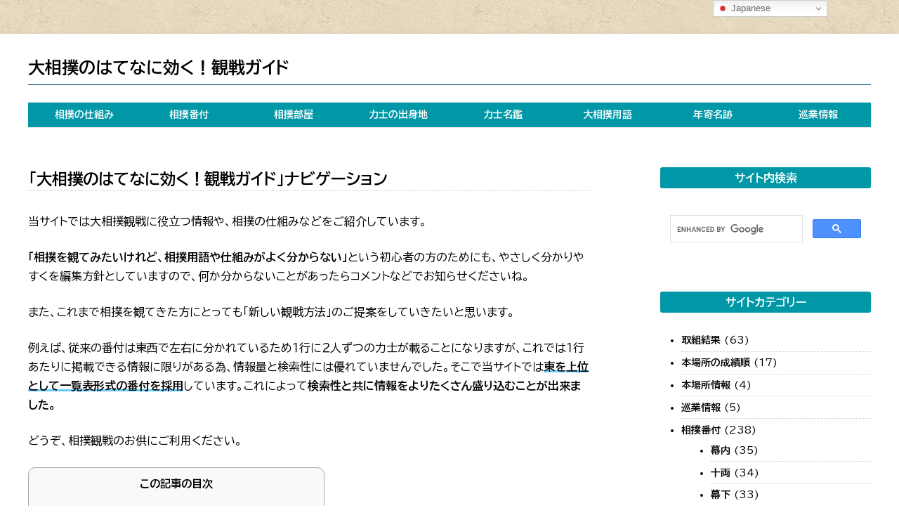

--- FILE ---
content_type: text/html; charset=UTF-8
request_url: https://sumo-guide.com/
body_size: 17639
content:
<!DOCTYPE html>
<!--[if IE 7]>
<html class="ie ie7" lang="ja">
<![endif]-->
<!--[if IE 8]>
<html class="ie ie8" lang="ja">
<![endif]-->
<!--[if !(IE 7) & !(IE 8)]><!-->
<html lang="ja">
<!--<![endif]-->
<head>
<meta charset="UTF-8"/>
<meta name="viewport" content="width=device-width"/>
<title>大相撲のはてなに効く！観戦ガイド</title>
<link rel="profile" href="http://gmpg.org/xfn/11"/>
<link rel="pingback" href="https://sumo-guide.com/xmlrpc.php"/>
<!--[if lt IE 9]>
<script src="//sumo-guide.com/wp-content/cache/wpfc-minified/1pzoxpqn/9jsnn.js"></script>
<![endif]-->
<meta name='robots' content='max-image-preview:large'/>
<style>img:is([sizes="auto" i], [sizes^="auto," i]){contain-intrinsic-size:3000px 1500px}</style>
<meta name="description" content="相撲を見始めた初心者の方には分かりやすく、相撲通の方にも役に立つ情報を。"/>
<meta name="keywords" content="大相撲,初心者,仕組み,楽しみ方"/>
<meta name="google-site-verification" content="LHJPj_zzdNRISk3b3UXbc6qYoFAoudo1ze47EAlujg0"/>
<link rel="alternate" type="application/rss+xml" title="大相撲のはてなに効く！観戦ガイド &raquo; フィード" href="https://sumo-guide.com/feed"/>
<link rel="alternate" type="application/rss+xml" title="大相撲のはてなに効く！観戦ガイド &raquo; コメントフィード" href="https://sumo-guide.com/comments/feed"/>
<script>window._wpemojiSettings={"baseUrl":"https:\/\/s.w.org\/images\/core\/emoji\/16.0.1\/72x72\/","ext":".png","svgUrl":"https:\/\/s.w.org\/images\/core\/emoji\/16.0.1\/svg\/","svgExt":".svg","source":{"concatemoji":"https:\/\/sumo-guide.com\/wp-includes\/js\/wp-emoji-release.min.js?ver=6.8.3"}};
!function(s,n){var o,i,e;function c(e){try{var t={supportTests:e,timestamp:(new Date).valueOf()};sessionStorage.setItem(o,JSON.stringify(t))}catch(e){}}function p(e,t,n){e.clearRect(0,0,e.canvas.width,e.canvas.height),e.fillText(t,0,0);var t=new Uint32Array(e.getImageData(0,0,e.canvas.width,e.canvas.height).data),a=(e.clearRect(0,0,e.canvas.width,e.canvas.height),e.fillText(n,0,0),new Uint32Array(e.getImageData(0,0,e.canvas.width,e.canvas.height).data));return t.every(function(e,t){return e===a[t]})}function u(e,t){e.clearRect(0,0,e.canvas.width,e.canvas.height),e.fillText(t,0,0);for(var n=e.getImageData(16,16,1,1),a=0;a<n.data.length;a++)if(0!==n.data[a])return!1;return!0}function f(e,t,n,a){switch(t){case"flag":return n(e,"\ud83c\udff3\ufe0f\u200d\u26a7\ufe0f","\ud83c\udff3\ufe0f\u200b\u26a7\ufe0f")?!1:!n(e,"\ud83c\udde8\ud83c\uddf6","\ud83c\udde8\u200b\ud83c\uddf6")&&!n(e,"\ud83c\udff4\udb40\udc67\udb40\udc62\udb40\udc65\udb40\udc6e\udb40\udc67\udb40\udc7f","\ud83c\udff4\u200b\udb40\udc67\u200b\udb40\udc62\u200b\udb40\udc65\u200b\udb40\udc6e\u200b\udb40\udc67\u200b\udb40\udc7f");case"emoji":return!a(e,"\ud83e\udedf")}return!1}function g(e,t,n,a){var r="undefined"!=typeof WorkerGlobalScope&&self instanceof WorkerGlobalScope?new OffscreenCanvas(300,150):s.createElement("canvas"),o=r.getContext("2d",{willReadFrequently:!0}),i=(o.textBaseline="top",o.font="600 32px Arial",{});return e.forEach(function(e){i[e]=t(o,e,n,a)}),i}function t(e){var t=s.createElement("script");t.src=e,t.defer=!0,s.head.appendChild(t)}"undefined"!=typeof Promise&&(o="wpEmojiSettingsSupports",i=["flag","emoji"],n.supports={everything:!0,everythingExceptFlag:!0},e=new Promise(function(e){s.addEventListener("DOMContentLoaded",e,{once:!0})}),new Promise(function(t){var n=function(){try{var e=JSON.parse(sessionStorage.getItem(o));if("object"==typeof e&&"number"==typeof e.timestamp&&(new Date).valueOf()<e.timestamp+604800&&"object"==typeof e.supportTests)return e.supportTests}catch(e){}return null}();if(!n){if("undefined"!=typeof Worker&&"undefined"!=typeof OffscreenCanvas&&"undefined"!=typeof URL&&URL.createObjectURL&&"undefined"!=typeof Blob)try{var e="postMessage("+g.toString()+"("+[JSON.stringify(i),f.toString(),p.toString(),u.toString()].join(",")+"));",a=new Blob([e],{type:"text/javascript"}),r=new Worker(URL.createObjectURL(a),{name:"wpTestEmojiSupports"});return void(r.onmessage=function(e){c(n=e.data),r.terminate(),t(n)})}catch(e){}c(n=g(i,f,p,u))}t(n)}).then(function(e){for(var t in e)n.supports[t]=e[t],n.supports.everything=n.supports.everything&&n.supports[t],"flag"!==t&&(n.supports.everythingExceptFlag=n.supports.everythingExceptFlag&&n.supports[t]);n.supports.everythingExceptFlag=n.supports.everythingExceptFlag&&!n.supports.flag,n.DOMReady=!1,n.readyCallback=function(){n.DOMReady=!0}}).then(function(){return e}).then(function(){var e;n.supports.everything||(n.readyCallback(),(e=n.source||{}).concatemoji?t(e.concatemoji):e.wpemoji&&e.twemoji&&(t(e.twemoji),t(e.wpemoji)))}))}((window,document),window._wpemojiSettings);</script>
<style id='wp-emoji-styles-inline-css'>img.wp-smiley, img.emoji{display:inline !important;border:none !important;box-shadow:none !important;height:1em !important;width:1em !important;margin:0 0.07em !important;vertical-align:-0.1em !important;background:none !important;padding:0 !important;}</style>
<link rel="stylesheet" type="text/css" href="//sumo-guide.com/wp-content/cache/wpfc-minified/2mtuzkoy/9jsnn.css" media="all"/>
<style id='wp-block-library-theme-inline-css'>.wp-block-audio :where(figcaption){color:#555;font-size:13px;text-align:center}.is-dark-theme .wp-block-audio :where(figcaption){color:#ffffffa6}.wp-block-audio{margin:0 0 1em}.wp-block-code{border:1px solid #ccc;border-radius:4px;font-family:Menlo,Consolas,monaco,monospace;padding:.8em 1em}.wp-block-embed :where(figcaption){color:#555;font-size:13px;text-align:center}.is-dark-theme .wp-block-embed :where(figcaption){color:#ffffffa6}.wp-block-embed{margin:0 0 1em}.blocks-gallery-caption{color:#555;font-size:13px;text-align:center}.is-dark-theme .blocks-gallery-caption{color:#ffffffa6}:root :where(.wp-block-image figcaption){color:#555;font-size:13px;text-align:center}.is-dark-theme :root :where(.wp-block-image figcaption){color:#ffffffa6}.wp-block-image{margin:0 0 1em}.wp-block-pullquote{border-bottom:4px solid;border-top:4px solid;color:currentColor;margin-bottom:1.75em}.wp-block-pullquote cite,.wp-block-pullquote footer,.wp-block-pullquote__citation{color:currentColor;font-size:.8125em;font-style:normal;text-transform:uppercase}.wp-block-quote{border-left:.25em solid;margin:0 0 1.75em;padding-left:1em}.wp-block-quote cite,.wp-block-quote footer{color:currentColor;font-size:.8125em;font-style:normal;position:relative}.wp-block-quote:where(.has-text-align-right){border-left:none;border-right:.25em solid;padding-left:0;padding-right:1em}.wp-block-quote:where(.has-text-align-center){border:none;padding-left:0}.wp-block-quote.is-large,.wp-block-quote.is-style-large,.wp-block-quote:where(.is-style-plain){border:none}.wp-block-search .wp-block-search__label{font-weight:700}.wp-block-search__button{border:1px solid #ccc;padding:.375em .625em}:where(.wp-block-group.has-background){padding:1.25em 2.375em}.wp-block-separator.has-css-opacity{opacity:.4}.wp-block-separator{border:none;border-bottom:2px solid;margin-left:auto;margin-right:auto}.wp-block-separator.has-alpha-channel-opacity{opacity:1}.wp-block-separator:not(.is-style-wide):not(.is-style-dots){width:100px}.wp-block-separator.has-background:not(.is-style-dots){border-bottom:none;height:1px}.wp-block-separator.has-background:not(.is-style-wide):not(.is-style-dots){height:2px}.wp-block-table{margin:0 0 1em}.wp-block-table td,.wp-block-table th{word-break:normal}.wp-block-table :where(figcaption){color:#555;font-size:13px;text-align:center}.is-dark-theme .wp-block-table :where(figcaption){color:#ffffffa6}.wp-block-video :where(figcaption){color:#555;font-size:13px;text-align:center}.is-dark-theme .wp-block-video :where(figcaption){color:#ffffffa6}.wp-block-video{margin:0 0 1em}:root :where(.wp-block-template-part.has-background){margin-bottom:0;margin-top:0;padding:1.25em 2.375em}</style>
<style id='classic-theme-styles-inline-css'>.wp-block-button__link{color:#fff;background-color:#32373c;border-radius:9999px;box-shadow:none;text-decoration:none;padding:calc(.667em + 2px) calc(1.333em + 2px);font-size:1.125em}.wp-block-file__button{background:#32373c;color:#fff;text-decoration:none}</style>
<style id='global-styles-inline-css'>:root{--wp--preset--aspect-ratio--square:1;--wp--preset--aspect-ratio--4-3:4/3;--wp--preset--aspect-ratio--3-4:3/4;--wp--preset--aspect-ratio--3-2:3/2;--wp--preset--aspect-ratio--2-3:2/3;--wp--preset--aspect-ratio--16-9:16/9;--wp--preset--aspect-ratio--9-16:9/16;--wp--preset--color--black:#000000;--wp--preset--color--cyan-bluish-gray:#abb8c3;--wp--preset--color--white:#fff;--wp--preset--color--pale-pink:#f78da7;--wp--preset--color--vivid-red:#cf2e2e;--wp--preset--color--luminous-vivid-orange:#ff6900;--wp--preset--color--luminous-vivid-amber:#fcb900;--wp--preset--color--light-green-cyan:#7bdcb5;--wp--preset--color--vivid-green-cyan:#00d084;--wp--preset--color--pale-cyan-blue:#8ed1fc;--wp--preset--color--vivid-cyan-blue:#0693e3;--wp--preset--color--vivid-purple:#9b51e0;--wp--preset--color--blue:#21759b;--wp--preset--color--dark-gray:#444;--wp--preset--color--medium-gray:#9f9f9f;--wp--preset--color--light-gray:#e6e6e6;--wp--preset--gradient--vivid-cyan-blue-to-vivid-purple:linear-gradient(135deg,rgba(6,147,227,1) 0%,rgb(155,81,224) 100%);--wp--preset--gradient--light-green-cyan-to-vivid-green-cyan:linear-gradient(135deg,rgb(122,220,180) 0%,rgb(0,208,130) 100%);--wp--preset--gradient--luminous-vivid-amber-to-luminous-vivid-orange:linear-gradient(135deg,rgba(252,185,0,1) 0%,rgba(255,105,0,1) 100%);--wp--preset--gradient--luminous-vivid-orange-to-vivid-red:linear-gradient(135deg,rgba(255,105,0,1) 0%,rgb(207,46,46) 100%);--wp--preset--gradient--very-light-gray-to-cyan-bluish-gray:linear-gradient(135deg,rgb(238,238,238) 0%,rgb(169,184,195) 100%);--wp--preset--gradient--cool-to-warm-spectrum:linear-gradient(135deg,rgb(74,234,220) 0%,rgb(151,120,209) 20%,rgb(207,42,186) 40%,rgb(238,44,130) 60%,rgb(251,105,98) 80%,rgb(254,248,76) 100%);--wp--preset--gradient--blush-light-purple:linear-gradient(135deg,rgb(255,206,236) 0%,rgb(152,150,240) 100%);--wp--preset--gradient--blush-bordeaux:linear-gradient(135deg,rgb(254,205,165) 0%,rgb(254,45,45) 50%,rgb(107,0,62) 100%);--wp--preset--gradient--luminous-dusk:linear-gradient(135deg,rgb(255,203,112) 0%,rgb(199,81,192) 50%,rgb(65,88,208) 100%);--wp--preset--gradient--pale-ocean:linear-gradient(135deg,rgb(255,245,203) 0%,rgb(182,227,212) 50%,rgb(51,167,181) 100%);--wp--preset--gradient--electric-grass:linear-gradient(135deg,rgb(202,248,128) 0%,rgb(113,206,126) 100%);--wp--preset--gradient--midnight:linear-gradient(135deg,rgb(2,3,129) 0%,rgb(40,116,252) 100%);--wp--preset--font-size--small:13px;--wp--preset--font-size--medium:20px;--wp--preset--font-size--large:36px;--wp--preset--font-size--x-large:42px;--wp--preset--spacing--20:0.44rem;--wp--preset--spacing--30:0.67rem;--wp--preset--spacing--40:1rem;--wp--preset--spacing--50:1.5rem;--wp--preset--spacing--60:2.25rem;--wp--preset--spacing--70:3.38rem;--wp--preset--spacing--80:5.06rem;--wp--preset--shadow--natural:6px 6px 9px rgba(0, 0, 0, 0.2);--wp--preset--shadow--deep:12px 12px 50px rgba(0, 0, 0, 0.4);--wp--preset--shadow--sharp:6px 6px 0px rgba(0, 0, 0, 0.2);--wp--preset--shadow--outlined:6px 6px 0px -3px rgba(255, 255, 255, 1), 6px 6px rgba(0, 0, 0, 1);--wp--preset--shadow--crisp:6px 6px 0px rgba(0, 0, 0, 1);}:where(.is-layout-flex){gap:0.5em;}:where(.is-layout-grid){gap:0.5em;}body .is-layout-flex{display:flex;}.is-layout-flex{flex-wrap:wrap;align-items:center;}.is-layout-flex > :is(*, div){margin:0;}body .is-layout-grid{display:grid;}.is-layout-grid > :is(*, div){margin:0;}:where(.wp-block-columns.is-layout-flex){gap:2em;}:where(.wp-block-columns.is-layout-grid){gap:2em;}:where(.wp-block-post-template.is-layout-flex){gap:1.25em;}:where(.wp-block-post-template.is-layout-grid){gap:1.25em;}.has-black-color{color:var(--wp--preset--color--black) !important;}.has-cyan-bluish-gray-color{color:var(--wp--preset--color--cyan-bluish-gray) !important;}.has-white-color{color:var(--wp--preset--color--white) !important;}.has-pale-pink-color{color:var(--wp--preset--color--pale-pink) !important;}.has-vivid-red-color{color:var(--wp--preset--color--vivid-red) !important;}.has-luminous-vivid-orange-color{color:var(--wp--preset--color--luminous-vivid-orange) !important;}.has-luminous-vivid-amber-color{color:var(--wp--preset--color--luminous-vivid-amber) !important;}.has-light-green-cyan-color{color:var(--wp--preset--color--light-green-cyan) !important;}.has-vivid-green-cyan-color{color:var(--wp--preset--color--vivid-green-cyan) !important;}.has-pale-cyan-blue-color{color:var(--wp--preset--color--pale-cyan-blue) !important;}.has-vivid-cyan-blue-color{color:var(--wp--preset--color--vivid-cyan-blue) !important;}.has-vivid-purple-color{color:var(--wp--preset--color--vivid-purple) !important;}.has-black-background-color{background-color:var(--wp--preset--color--black) !important;}.has-cyan-bluish-gray-background-color{background-color:var(--wp--preset--color--cyan-bluish-gray) !important;}.has-white-background-color{background-color:var(--wp--preset--color--white) !important;}.has-pale-pink-background-color{background-color:var(--wp--preset--color--pale-pink) !important;}.has-vivid-red-background-color{background-color:var(--wp--preset--color--vivid-red) !important;}.has-luminous-vivid-orange-background-color{background-color:var(--wp--preset--color--luminous-vivid-orange) !important;}.has-luminous-vivid-amber-background-color{background-color:var(--wp--preset--color--luminous-vivid-amber) !important;}.has-light-green-cyan-background-color{background-color:var(--wp--preset--color--light-green-cyan) !important;}.has-vivid-green-cyan-background-color{background-color:var(--wp--preset--color--vivid-green-cyan) !important;}.has-pale-cyan-blue-background-color{background-color:var(--wp--preset--color--pale-cyan-blue) !important;}.has-vivid-cyan-blue-background-color{background-color:var(--wp--preset--color--vivid-cyan-blue) !important;}.has-vivid-purple-background-color{background-color:var(--wp--preset--color--vivid-purple) !important;}.has-black-border-color{border-color:var(--wp--preset--color--black) !important;}.has-cyan-bluish-gray-border-color{border-color:var(--wp--preset--color--cyan-bluish-gray) !important;}.has-white-border-color{border-color:var(--wp--preset--color--white) !important;}.has-pale-pink-border-color{border-color:var(--wp--preset--color--pale-pink) !important;}.has-vivid-red-border-color{border-color:var(--wp--preset--color--vivid-red) !important;}.has-luminous-vivid-orange-border-color{border-color:var(--wp--preset--color--luminous-vivid-orange) !important;}.has-luminous-vivid-amber-border-color{border-color:var(--wp--preset--color--luminous-vivid-amber) !important;}.has-light-green-cyan-border-color{border-color:var(--wp--preset--color--light-green-cyan) !important;}.has-vivid-green-cyan-border-color{border-color:var(--wp--preset--color--vivid-green-cyan) !important;}.has-pale-cyan-blue-border-color{border-color:var(--wp--preset--color--pale-cyan-blue) !important;}.has-vivid-cyan-blue-border-color{border-color:var(--wp--preset--color--vivid-cyan-blue) !important;}.has-vivid-purple-border-color{border-color:var(--wp--preset--color--vivid-purple) !important;}.has-vivid-cyan-blue-to-vivid-purple-gradient-background{background:var(--wp--preset--gradient--vivid-cyan-blue-to-vivid-purple) !important;}.has-light-green-cyan-to-vivid-green-cyan-gradient-background{background:var(--wp--preset--gradient--light-green-cyan-to-vivid-green-cyan) !important;}.has-luminous-vivid-amber-to-luminous-vivid-orange-gradient-background{background:var(--wp--preset--gradient--luminous-vivid-amber-to-luminous-vivid-orange) !important;}.has-luminous-vivid-orange-to-vivid-red-gradient-background{background:var(--wp--preset--gradient--luminous-vivid-orange-to-vivid-red) !important;}.has-very-light-gray-to-cyan-bluish-gray-gradient-background{background:var(--wp--preset--gradient--very-light-gray-to-cyan-bluish-gray) !important;}.has-cool-to-warm-spectrum-gradient-background{background:var(--wp--preset--gradient--cool-to-warm-spectrum) !important;}.has-blush-light-purple-gradient-background{background:var(--wp--preset--gradient--blush-light-purple) !important;}.has-blush-bordeaux-gradient-background{background:var(--wp--preset--gradient--blush-bordeaux) !important;}.has-luminous-dusk-gradient-background{background:var(--wp--preset--gradient--luminous-dusk) !important;}.has-pale-ocean-gradient-background{background:var(--wp--preset--gradient--pale-ocean) !important;}.has-electric-grass-gradient-background{background:var(--wp--preset--gradient--electric-grass) !important;}.has-midnight-gradient-background{background:var(--wp--preset--gradient--midnight) !important;}.has-small-font-size{font-size:var(--wp--preset--font-size--small) !important;}.has-medium-font-size{font-size:var(--wp--preset--font-size--medium) !important;}.has-large-font-size{font-size:var(--wp--preset--font-size--large) !important;}.has-x-large-font-size{font-size:var(--wp--preset--font-size--x-large) !important;}:where(.wp-block-post-template.is-layout-flex){gap:1.25em;}:where(.wp-block-post-template.is-layout-grid){gap:1.25em;}:where(.wp-block-columns.is-layout-flex){gap:2em;}:where(.wp-block-columns.is-layout-grid){gap:2em;}:root :where(.wp-block-pullquote){font-size:1.5em;line-height:1.6;}</style>
<link rel="stylesheet" type="text/css" href="//sumo-guide.com/wp-content/cache/wpfc-minified/2m8ovd0o/9jsnn.css" media="all"/>
<!--[if lt IE 9]>
<link rel='stylesheet' id='twentytwelve-ie-css' href='https://sumo-guide.com/wp-content/themes/twentytwelve/css/ie.css?ver=20150214' type='text/css' media='all'/>
<![endif]-->
<link rel="stylesheet" type="text/css" href="//sumo-guide.com/wp-content/cache/wpfc-minified/jqxfoh4c/9jsnn.css" media="all"/>
<link rel="https://api.w.org/" href="https://sumo-guide.com/wp-json/"/><link rel="alternate" title="JSON" type="application/json" href="https://sumo-guide.com/wp-json/wp/v2/pages/5786"/><link rel="EditURI" type="application/rsd+xml" title="RSD" href="https://sumo-guide.com/xmlrpc.php?rsd"/>
<meta name="generator" content="WordPress 6.8.3"/>
<link rel="canonical" href="https://sumo-guide.com/"/>
<link rel='shortlink' href='https://sumo-guide.com/'/>
<link rel="alternate" title="oEmbed (JSON)" type="application/json+oembed" href="https://sumo-guide.com/wp-json/oembed/1.0/embed?url=https%3A%2F%2Fsumo-guide.com%2F"/>
<link rel="alternate" title="oEmbed (XML)" type="text/xml+oembed" href="https://sumo-guide.com/wp-json/oembed/1.0/embed?url=https%3A%2F%2Fsumo-guide.com%2F&#038;format=xml"/>
<script src="https://sumo-guide.com/wp-includes/js/jquery/jquery.min.js?ver=3.7.1" id="jquery-core-js"></script>
<script src="https://sumo-guide.com/wp-includes/js/jquery/jquery-migrate.min.js?ver=3.4.1" id="jquery-migrate-js"></script>
<style>.broken_link, a.broken_link{text-decoration:line-through;}</style><style id="custom-background-css">body.custom-background{background-color:#ffffff;background-image:url("https://sumo-guide.com/wp-content/uploads/vintage-concrete.png");background-position:left top;background-size:auto;background-repeat:repeat;background-attachment:scroll;}</style>
<style>.no-js .native-lazyload-js-fallback{display:none;}</style>
<link rel="icon" href="https://sumo-guide.com/wp-content/uploads/cropped-smo_icon-32x32.png" sizes="32x32"/>
<link rel="icon" href="https://sumo-guide.com/wp-content/uploads/cropped-smo_icon-192x192.png" sizes="192x192"/>
<link rel="apple-touch-icon" href="https://sumo-guide.com/wp-content/uploads/cropped-smo_icon-180x180.png"/>
<meta name="msapplication-TileImage" content="https://sumo-guide.com/wp-content/uploads/cropped-smo_icon-270x270.png"/>
<meta http-equiv="x-dns-prefetch-control" content="on">
<link rel='preconnect' href="//pagead2.googlesyndication.com">
<link rel='dns-prefetch' href="//pagead2.googlesyndication.com">
<link rel="preconnect dns-prefetch" href="//googleads.g.doubleclick.net" crossorigin>
<link rel="preconnect dns-prefetch" href="//stats.g.doubleclick.net" crossorigin>
<link rel="preconnect dns-prefetch" href="//static.doubleclick.net" crossorigin>
<link rel='dns-prefetch' href="//tpc.googlesyndication.com">
<link rel='preconnect' href="//www.gstatic.com" crossorigin>
<link rel='dns-prefetch' href="//www.gstatic.com" crossorigin>
<link rel='dns-prefetch' href="//fonts.googleapis.com">
<link rel="preconnect" href="https://fonts.googleapis.com">
<link rel="preconnect" href="https://fonts.gstatic.com" crossorigin>
<link rel="stylesheet" href="https://fonts.googleapis.com/css2?family=BIZ+UDPGothic:wght@400;700&display=swap" media="print" onload="this.media='all'">
<link rel="preload" as="font" type="font/woff2" href="https://cdn.jsdelivr.net/npm/@fortawesome/fontawesome-free@5.6.3/webfonts/fa-regular-400.woff2" crossorigin>
<link rel="preload" as="font" type="font/woff2" href="https://cdn.jsdelivr.net/npm/@fortawesome/fontawesome-free@5.6.3/webfonts/fa-solid-900.woff2" crossorigin>
<style>body{background-color:#fff;color:#000;}
.site-content{min-height:500px;}
@media screen and (max-width:959px){
.site{max-width:100%;margin:0;}
}
@media screen and (min-width:960px){
.site{max-width:1020px;margin:0 auto;}
}
@media screen and (min-width:1093px){
.site{max-width:1250px;margin:0 auto;}
}</style>
<script>(function(){
var adLoaded=false;
var gaId='G-JE9YGLSDWE';
function loadAll(){
if(adLoaded) return;
adLoaded=true;
setTimeout(function(){
var menu=document.querySelector('.footer_menu');
var topBtn=document.querySelector('#scroll-top');
if(menu) menu.classList.add('show-ui');
if(topBtn) topBtn.classList.add('show-ui');
}, 3000);
setTimeout(function(){
var s=document.createElement('script');
s.src="https://pagead2.googlesyndication.com/pagead/js/adsbygoogle.js?client=ca-pub-8896686397470019";
s.crossOrigin="anonymous";
s.async=true;
document.head.appendChild(s);
}, 3000);
setTimeout(function(){
var ga=document.createElement('script');
ga.src="https://www.googletagmanager.com/gtag/js?id=" + gaId;
ga.async=true;
document.head.appendChild(ga);
ga.onload=function(){
window.dataLayer=window.dataLayer||[];
function gtag(){dataLayer.push(arguments);}
gtag('js', new Date());
gtag('config', gaId);
};}, 7000);
}
if(document.readyState==='complete'){ loadAll(); }else{ window.addEventListener('load', loadAll); }})();</script>
<script src='//sumo-guide.com/wp-content/cache/wpfc-minified/98tybtde/9jsnn.js'></script>
</head>
<body class="home wp-singular page-template-default page page-id-5786 custom-background wp-embed-responsive wp-theme-twentytwelve wp-child-theme-child single-author">
<div id="page" class="hfeed site">
<header id="masthead" class="site-header" role="banner">
<hgroup>
<h1 class="site-title"><a href="https://sumo-guide.com/" title="大相撲のはてなに効く！観戦ガイド" rel="home">大相撲のはてなに効く！観戦ガイド</a></h1>
<h2 class="site-description"></h2>
</hgroup>
<nav id="site-navigation" class="main-navigation" role="navigation">
<div class="menu-%e7%9b%b8%e6%92%b2%e8%a6%b3%e6%88%a6%e3%82%ac%e3%82%a4%e3%83%89-container"><ul id="menu-%e7%9b%b8%e6%92%b2%e8%a6%b3%e6%88%a6%e3%82%ac%e3%82%a4%e3%83%89" class="nav-menu"><li id="menu-item-293" class="menu-item menu-item-type-taxonomy menu-item-object-category menu-item-293"><a href="https://sumo-guide.com/category/mechanism-of-sumo">相撲の仕組み</a></li> <li id="menu-item-13866" class="menu-item menu-item-type-post_type menu-item-object-post menu-item-13866"><a href="https://sumo-guide.com/banduke">相撲番付</a></li> <li id="menu-item-7417" class="menu-item menu-item-type-post_type menu-item-object-post menu-item-7417"><a href="https://sumo-guide.com/sumoubeya-table-of-contents">相撲部屋</a></li> <li id="menu-item-7418" class="menu-item menu-item-type-post_type menu-item-object-post menu-item-7418"><a href="https://sumo-guide.com/hometown-table-of-contents">力士の出身地</a></li> <li id="menu-item-227945" class="menu-item menu-item-type-post_type menu-item-object-post menu-item-227945"><a href="https://sumo-guide.com/rikishi-name-book-contents-page">力士名鑑</a></li> <li id="menu-item-494316" class="menu-item menu-item-type-post_type menu-item-object-post menu-item-494316"><a href="https://sumo-guide.com/sumo-terms-book-contents-page">大相撲用語</a></li> <li id="menu-item-294" class="menu-item menu-item-type-taxonomy menu-item-object-category menu-item-294"><a href="https://sumo-guide.com/category/toshiyori-meiseki">年寄名跡</a></li> <li id="menu-item-632255" class="menu-item menu-item-type-post_type menu-item-object-post menu-item-632255"><a href="https://sumo-guide.com/sumo-jungyo-autumn-schedule">巡業情報</a></li> </ul></div></nav>
</header>
<div id="main" class="wrapper">
<div id="primary" class="site-content">
<div id="content" role="main">
<article id="post-5786" class="post-5786 page type-page status-publish hentry">
<header class="entry-header">
<h1 class="entry-title">「大相撲のはてなに効く！観戦ガイド」ナビゲーション</h1>
</header>
<div class="entry-content">
<p>当サイトでは大相撲観戦に役立つ情報や、相撲の仕組みなどをご紹介しています。</p>
<p><strong>「相撲を観てみたいけれど、相撲用語や仕組みがよく分からない」</strong>という初心者の方のためにも、やさしく分かりやすくを編集方針としていますので、何か分からないことがあったらコメントなどでお知らせくださいね。</p>
<p>また、これまで相撲を観てきた方にとっても「新しい観戦方法」のご提案をしていきたいと思います。</p>
<p>例えば、従来の番付は東西で左右に分かれているため１行に２人ずつの力士が載ることになりますが、これでは１行あたりに掲載できる情報に限りがある為、情報量と検索性には優れていませんでした。そこで当サイトでは<span class="marker_blue">東を上位として一覧表形式の番付を採用</span>しています。これによって<strong>検索性と共に情報をよりたくさん盛り込むことが出来ました。</strong></p>
<p>どうぞ、相撲観戦のお供にご利用ください。</p>
<div id="toc_container" class="no_bullets"><p class="toc_title">この記事の目次</p><ul class="toc_list"><li><a href="#i">最新の番付を見る</a><ul><li><a href="#i-2">各相撲部屋ごとに番付を見る</a></li><li><a href="#i-3">各一門ごとに番付を見る</a></li><li><a href="#i-4">出身地ごとに番付を見る</a></li><li><a href="#i-5">出身地方ごとに番付を見る</a></li><li><a href="#i-6">初土俵年ごとに番付を見る</a></li><li><a href="#i-7">生まれた年ごとに番付を見る</a></li></ul></li><li><a href="#i-8">引退力士を見る</a></li><li><a href="#i-9">年寄（親方）のご紹介</a></li><li><a href="#i-10">相撲の裏方のご紹介</a></li><li><a href="#i-11">ランキングで相撲を見る</a><ul><li><a href="#i-12">相撲部屋ランキングを見る</a></li><li><a href="#i-13">力士の出身地ランキングを見る</a></li></ul></li><li><a href="#i-14">相撲データ</a></li><li><a href="#i-15">相撲の仕組み</a><ul><li><a href="#i-16">相撲にまつわるお金</a></li><li><a href="#i-17">力士の地位にまつわる仕組み</a></li><li><a href="#i-18">本場所の進行に関する仕組み</a></li><li><a href="#i-19">地方巡業について</a></li></ul></li><li><a href="#i-20">力士を探す</a><ul><li><a href="#i-21">出身大学ごとに力士を探す</a></li><li><a href="#i-22">出身高校ごとに力士を探す</a></li></ul></li><li><a href="#i-23">力士名鑑</a></li><li><a href="#i-24">大相撲用語</a></li></ul></div><h2><span id="i">最新の番付を見る</span></h2>
<p>最新の番付表に星取表だけではなく、<strong>先場所からの番付の昇降や変動枚数</strong>も分かります。更に<strong>過去６場所分の成績</strong>と昇降に変動枚数、各段での昇進時期はいつで何歳だったのか？<strong>通算成績に勝率</strong>など<strong>７０近い項目</strong>をご用意しています。</p>
<div class="btn-cv is-blue is-reflection is-trembling is-bounce"> <a href="https://sumo-guide.com/banduke-hyou">最新番付と成績・情報はこちら</a></div><div class="btn-cv is-red is-reflection is-trembling is-bounce"> <a href="https://sumo-guide.com/torikumi-result-and-seiseki">令和8年1月場所の全取組結果</a></div><h3><span id="i-2">各相撲部屋ごとに番付を見る</span></h3>
<p>部屋ごとで番付や勝敗が確認できるように、各部屋ごとの番付表をご用意していたしました。</p>
<p>最新の番付表に星取表に加えて、先場所の成績や各段での昇進時期はいつで何歳だったのか？通算成績に勝率などをご用意しています。</p>
<p>下のリンクからご贔屓の部屋や興味のある部屋を選んでみてください。</p>
<p><a href="https://sumo-guide.com/sumoubeya-table-of-contents">各相撲部屋ごとの番付と星取表に基礎情報</a></p>
<h3><span id="i-3">各一門ごとに番付を見る</span></h3>
<p>一門ごとで番付表を見るのも面白いと思いませんか？</p>
<p>相撲をよく観ている方は、各相撲部屋で番付がいちばん上は誰なのか？いわゆる「部屋頭」が誰かは知っていると思いますが、<strong>各一門ごとでの「一門頭」は誰かのか？</strong>はどうですか。またそれに次ぐのはどの力士なのか？気になりますよね。</p>
<p>そこで、各一門ごとの番付表もご用意していますよ。</p>
<p>最新の番付表に星取表を加えて、先場所の成績や各段での昇進時期はいつで何歳だったのか？通算成績に勝率などをご用意しています。</p>
<ul>
<li><a href="https://sumo-guide.com/dewanoumi-clan-table-of-contents">出羽海一門の番付と星取表に基礎情報</a></li>
<li><a href="https://sumo-guide.com/tokitsukaze-clan-table-of-contents">時津風一門の番付と星取表に基礎情報</a></li>
<li><a href="https://sumo-guide.com/nisyonoseki-clan-table-of-contents">二所ノ関一門の番付と星取表に基礎情報</a></li>
<li><a href="https://sumo-guide.com/takasago-clan-table-of-contents">高砂一門の番付と星取表に基礎情報</a></li>
<li><a href="https://sumo-guide.com/isegahama-clan-table-of-contents">伊勢ヶ濱一門の番付と星取表に基礎情報</a></li>
</ul>
<h3><span id="i-4">出身地ごとに番付を見る</span></h3>
<p>相撲中継では必ず出身地が紹介されますが、<strong>郷土の力士だと分かると俄然応援</strong>したくなりますよね。</p>
<p>そこで出身地ごとの番付表もご用意しています。</p>
<p>最新の番付表に星取表に加えて、先場所の成績や各段での昇進時期はいつで何歳だったのか？通算成績に勝率などをご用意しています。<strong>出身ごとの成績が関取だけではなく、幕下以下まで一度に確認できる</strong>ので、相撲観戦の幅が広がるのではないでしょうか。</p>
<p><a href="https://sumo-guide.com/hometown-table-of-contents">出身地ごとの番付と星取表に基礎情報</a></p>
<h3><span id="i-5">出身地方ごとに番付を見る</span></h3>
<p>都道府県別だけではなく「関東」や「東海」など地方ごとにもまとめています。もちろん外国出身もありますよ。</p>
<ul>
<li><a href="https://sumo-guide.com/hokkaido-tohoku-table-of-contents">北海道・東北地方出身力士の最新番付と成績</a></li>
<li><a href="https://sumo-guide.com/kanto-table-of-contents">関東甲信地方出身力士の最新番付と成績</a></li>
<li><a href="https://sumo-guide.com/tokai-table-of-contents">東海地方出身力士の最新番付と成績</a></li>
<li><a href="https://sumo-guide.com/hokuriku-table-of-contents">北陸地方出身力士の最新番付と成績</a></li>
<li><a href="https://sumo-guide.com/kansai-kinki-table-of-contents">関西（近畿）地方出身力士の最新番付と成績</a></li>
<li><a href="https://sumo-guide.com/chugoku-table-of-contents">中国地方出身力士の最新番付と成績</a></li>
<li><a href="https://sumo-guide.com/shikoku-table-of-contents">四国地方出身力士の最新番付と成績</a></li>
<li><a href="https://sumo-guide.com/kyusyu-okinawa-table-of-contents">九州・沖縄地方出身力士の最新番付と成績</a></li>
<li><a href="https://sumo-guide.com/seiseki-mongolia-rikishi">モンゴル出身力士の最新番付と成績</a></li>
<li><a href="https://sumo-guide.com/seiseki-gaikoku-rikishi">外国出身力士の最新番付と成績</a></li>
</ul>
<h3><span id="i-6">初土俵年ごとに番付を見る</span></h3>
<p>初土俵が同じである「同期力士」のなかで誰が一番の出世頭か分かります。表は場所ごと（月ごと）に表示を切り替えることも出来ますよ。</p>
<p>初土俵年別のリンク一覧です。</p>
<ul>
<li style="list-style-type: none">
<ul>
<li><a href="https://sumo-guide.com/rikishi-of-debuted-in-2026">令和８年（２０２６）初土俵力士一覧</a></li>
<li><a href="https://sumo-guide.com/rikishi-of-debuted-in-2025">令和７年（２０２５）初土俵力士一覧</a></li>
<li><a href="https://sumo-guide.com/rikishi-of-debuted-in-2024">令和６年（２０２４）初土俵力士一覧</a></li>
<li><a href="https://sumo-guide.com/rikishi-of-debuted-in-2023">令和５年（２０２３）初土俵力士一覧</a></li>
<li><a href="https://sumo-guide.com/rikishi-of-debuted-in-2022">令和４年（２０２２）初土俵力士一覧</a></li>
<li><a href="https://sumo-guide.com/rikishi-of-debuted-in-2021">令和３年（２０２１）初土俵力士一覧</a></li>
<li><a href="https://sumo-guide.com/rikishi-of-debuted-in-2020">令和２年（２０２０）初土俵力士一覧</a></li>
<li><a href="https://sumo-guide.com/rikishi-of-debuted-in-2019">平成３１～令和元年（２０１９）初土俵力士一覧</a></li>
<li><a href="https://sumo-guide.com/rikishi-of-debuted-in-2018">平成３０年（２０１８）初土俵力士一覧</a></li>
<li><a href="https://sumo-guide.com/rikishi-of-debuted-in-2017">平成２９年（２０１７）初土俵力士一覧</a></li>
<li><a href="https://sumo-guide.com/rikishi-of-debuted-in-2016">平成２８年（２０１６）初土俵力士一覧</a></li>
<li><a href="https://sumo-guide.com/rikishi-of-debuted-in-2015">平成２７年（２０１５）初土俵力士一覧</a></li>
<li><a href="https://sumo-guide.com/rikishi-of-debuted-in-2014">平成２６年（２０１４）初土俵力士一覧</a></li>
<li><a href="https://sumo-guide.com/rikishi-of-debuted-in-2013">平成２５年（２０１３）初土俵力士一覧</a></li>
<li><a href="https://sumo-guide.com/rikishi-of-debuted-in-2012">平成２４年（２０１２）初土俵力士一覧</a></li>
<li><a href="https://sumo-guide.com/rikishi-of-debuted-in-2011">平成２３年（２０１１）初土俵力士一覧</a></li>
<li><a href="https://sumo-guide.com/rikishi-of-debuted-in-2010">平成２２年（２０１０）初土俵力士一覧</a></li>
<li><a href="https://sumo-guide.com/rikishi-of-debuted-in-2009">平成２１年（２００９）初土俵力士一覧</a></li>
<li><a href="https://sumo-guide.com/rikishi-of-debuted-in-2008">平成２０年（２００８）初土俵力士一覧</a></li>
<li><a href="https://sumo-guide.com/rikishi-of-debuted-in-2007">平成１９年（２００７）初土俵力士一覧</a></li>
<li><a href="https://sumo-guide.com/rikishi-of-debuted-in-2006">平成１８年（２００６）初土俵力士一覧</a></li>
<li><a href="https://sumo-guide.com/rikishi-of-debuted-in-2005">平成１７年（２００５）初土俵力士一覧</a></li>
<li><a href="https://sumo-guide.com/rikishi-of-debuted-in-2004">平成１６年（２００４）初土俵力士一覧</a></li>
<li><a href="https://sumo-guide.com/rikishi-of-debuted-in-2003">平成１５年（２００３）初土俵力士一覧</a></li>
<li><a href="https://sumo-guide.com/rikishi-of-debuted-in-2002">平成１４年（２００２）初土俵力士一覧</a></li>
<li><a href="https://sumo-guide.com/rikishi-of-debuted-in-2001">平成１３年（２００１）初土俵力士一覧</a></li>
<li><a href="https://sumo-guide.com/rikishi-of-debuted-in-2000">平成１２年（２０００）初土俵力士一覧</a></li>
<li><a href="https://sumo-guide.com/rikishi-of-debuted-in-1999">平成１１年（１９９９）初土俵力士一覧</a></li>
<li><a href="https://sumo-guide.com/rikishi-of-debuted-in-1998">平成１０年（１９９８）初土俵力士一覧</a></li>
<li><a href="https://sumo-guide.com/rikishi-of-debuted-in-1997">平成９年（１９９７）初土俵力士一覧</a></li>
<li><a href="https://sumo-guide.com/rikishi-of-debuted-in-1996">平成８年（１９９６）初土俵力士一覧</a></li>
<li><a href="https://sumo-guide.com/rikishi-of-debuted-in-1995">平成８年（１９９５）初土俵力士一覧</a></li>
<li><a href="https://sumo-guide.com/rikishi-of-debuted-in-1994">平成８年（１９９４）初土俵力士一覧</a></li>
<li><a href="https://sumo-guide.com/rikishi-of-debuted-in-1993">平成８年（１９９３）初土俵力士一覧</a></li>
</ul>
</li>
</ul>
<h3><span id="i-7">生まれた年ごとに番付を見る</span></h3>
<p>生まれた年が同じ力士の中で誰が一番の出世頭か分かります。表は月ごとに表示を切り替えることも出来ますよ。</p>
<p>生まれた年別のリンク一覧です。</p>
<ul>
<li style="list-style-type: none">
<ul>
<li><a href="https://sumo-guide.com/rikishi-of-birth-in-2010">平成２２年（２０１０）生まれの現役力士一覧</a></li>
<li><a href="https://sumo-guide.com/rikishi-of-birth-in-2009">平成２１年（２００９）生まれの現役力士一覧</a></li>
<li><a href="https://sumo-guide.com/rikishi-of-birth-in-2008">平成２０年（２００８）生まれの現役力士一覧</a></li>
<li><a href="https://sumo-guide.com/rikishi-of-birth-in-2007">平成１９年（２００７）生まれの現役力士一覧</a></li>
<li><a href="https://sumo-guide.com/rikishi-of-birth-in-2006">平成１８年（２００６）生まれの現役力士一覧</a></li>
<li><a href="https://sumo-guide.com/rikishi-of-birth-in-2005">平成１７年（２００５）生まれの現役力士一覧</a></li>
<li><a href="https://sumo-guide.com/rikishi-of-birth-in-2004">平成１６年（２００４）生まれの現役力士一覧</a></li>
<li><a href="https://sumo-guide.com/rikishi-of-birth-in-2003">平成１５年（２００３）生まれの現役力士一覧</a></li>
<li><a href="https://sumo-guide.com/rikishi-of-birth-in-2002">平成１４年（２００２）生まれの現役力士一覧</a></li>
<li><a href="https://sumo-guide.com/rikishi-of-birth-in-2001">平成１３年（２００１）生まれの現役力士一覧</a></li>
<li><a href="https://sumo-guide.com/rikishi-of-birth-in-2000">平成１２年（２０００）生まれの現役力士一覧</a></li>
<li><a href="https://sumo-guide.com/rikishi-of-birth-in-1999">平成１１年（１９９９）生まれの現役力士一覧</a></li>
<li><a href="https://sumo-guide.com/rikishi-of-birth-in-1998">平成１０年（１９９８）生まれの現役力士一覧</a></li>
<li><a href="https://sumo-guide.com/rikishi-of-birth-in-1997">平成９年（１９９７）生まれの現役力士一覧</a></li>
<li><a href="https://sumo-guide.com/rikishi-of-birth-in-1996">平成８年（１９９６）生まれの現役力士一覧</a></li>
<li><a href="https://sumo-guide.com/rikishi-of-birth-in-1995">平成７年（１９９５）生まれの現役力士一覧</a></li>
<li><a href="https://sumo-guide.com/rikishi-of-birth-in-1994">平成６年（１９９４）生まれの現役力士一覧</a></li>
<li><a href="https://sumo-guide.com/rikishi-of-birth-in-1993">平成５年（１９９３）生まれの現役力士一覧</a></li>
<li><a href="https://sumo-guide.com/rikishi-of-birth-in-1992">平成４年（１９９２）生まれの現役力士一覧</a></li>
<li><a href="https://sumo-guide.com/rikishi-of-birth-in-1991">平成３年（１９９１）生まれの現役力士一覧</a></li>
<li><a href="https://sumo-guide.com/rikishi-of-birth-in-1990">平成２年（１９９０）生まれの現役力士一覧</a></li>
<li><a href="https://sumo-guide.com/rikishi-of-birth-in-1989">平成元年（１９８９）生まれの現役力士一覧</a></li>
<li><a href="https://sumo-guide.com/rikishi-of-birth-in-1988">昭和６３年（１９８８）生まれの現役力士一覧</a></li>
<li><a href="https://sumo-guide.com/rikishi-of-birth-in-1987">昭和６２年（１９８７）生まれの現役力士一覧</a></li>
<li><a href="https://sumo-guide.com/rikishi-of-birth-in-1986">昭和６１年（１９８６）生まれの現役力士一覧</a></li>
<li><a href="https://sumo-guide.com/rikishi-of-birth-in-1985">昭和６０年（１９８５）生まれの現役力士一覧</a></li>
<li><a href="https://sumo-guide.com/rikishi-of-birth-in-1984">昭和５９年（１９８４）生まれの現役力士一覧</a></li>
<li><a href="https://sumo-guide.com/rikishi-of-birth-in-1983">昭和５８年（１９８３）生まれの現役力士一覧</a></li>
<li><a href="https://sumo-guide.com/rikishi-of-birth-in-1982">昭和５７年（１９８２）生まれの現役力士一覧</a></li>
<li><a href="https://sumo-guide.com/rikishi-of-birth-in-1981">昭和５６年（１９８１）生まれの現役力士一覧</a></li>
<li><a href="https://sumo-guide.com/rikishi-of-birth-in-1980">昭和５５年（１９８０）生まれの現役力士一覧</a></li>
<li><a href="https://sumo-guide.com/rikishi-of-birth-in-1979">昭和５５年（１９７９）生まれの現役力士一覧</a></li>
<li><a href="https://sumo-guide.com/rikishi-of-birth-in-1978">昭和５５年（１９７８）生まれの現役力士一覧</a></li>
<li><a href="https://sumo-guide.com/rikishi-of-birth-in-1977">昭和５５年（１９７７）生まれの現役力士一覧</a></li>
<li><a href="https://sumo-guide.com/rikishi-of-birth-in-1976">昭和５５年（１９７６）生まれの現役力士一覧</a></li>
</ul>
</li>
</ul>
<h2><span id="i-8">引退力士を見る</span></h2>
<p>各年ごとに引退した力士たちをご紹介します。</p>
<ul>
<li><a href="https://sumo-guide.com/rikishi-retired-in-2023" rel="noopener noreferrer" target="_blank">令和５年（２０２３）に引退した力士一覧</a></li>
<li><a href="https://sumo-guide.com/rikishi-retired-in-2022" rel="noopener noreferrer" target="_blank">令和４年（２０２２）に引退した力士一覧</a></li>
<li><a href="https://sumo-guide.com/rikishi-retired-in-2021" rel="noopener noreferrer" target="_blank">令和３年（２０２１）に引退した力士一覧</a></li>
<li><a href="https://sumo-guide.com/rikishi-retired-in-2020" rel="noopener noreferrer" target="_blank">令和２年（２０２０）に引退した力士一覧</a></li>
<li><a href="https://sumo-guide.com/rikishi-retired-in-2019" rel="noopener noreferrer" target="_blank">平成３１～令和元年（２０１９）に引退した力士一覧</a></li>
<li><a href="https://sumo-guide.com/rikishi-retired-in-2018" rel="noopener noreferrer" target="_blank">平成３０年（２０１８）に引退した力士一覧</a></li>
</ul>
<h2><span id="i-9">年寄（親方）のご紹介</span></h2>
<p>相撲の年寄を一覧表でご紹介しています。協会内での地位や役職に年齢に停年はいつなのか、さらに<strong>年寄名跡の変遷</strong>や部屋の創設時期なども詳しく載せています。また、<strong>現役時の成績</strong>や初土俵から昇格の時期はいつなのか？などの経歴も分かります。</p>
<p>それ以外にも年寄に関しての記事をご用意しています。</p>
<ul>
<li><a href="https://sumo-guide.com/toshiyori-list">年寄一覧</a></li>
<li><a href="https://sumo-guide.com/toshiyori-kyuuryou-system">年寄の給料がどれぐらい？役職ごとの収入が分かる！</a></li>
</ul>
<h2><span id="i-10">相撲の裏方のご紹介</span></h2>
<p>相撲の裏方を一覧表でご紹介しています。所属部屋や年齢などはもちろん、初土俵から昇格の時期はいつなのかなどの経歴に加えて、<strong>勤続年数に停年までの年数</strong>まで分かりますよ。</p>
<ul>
<li><a href="https://sumo-guide.com/gyouji-list">行司一覧</a></li>
<li><a href="https://sumo-guide.com/yobidashi-list">呼出一覧</a></li>
<li><a href="https://sumo-guide.com/tokoyama-list">床山一覧</a></li>
<li><a href="https://sumo-guide.com/wakaimono-gashira">本場所の進行には欠かせない！若者頭について解説</a></li>
<li><a href="https://sumo-guide.com/sumo-sewanin">地方巡業を支えている世話人について解説</a></li>
<li><a href="https://sumo-guide.com/kabu-araiso">年寄・荒磯の系譜を紹介！荒磯代々</a></li>
</ul>
<h2><span id="i-11">ランキングで相撲を見る</span></h2>
<h3><span id="i-12">相撲部屋ランキングを見る</span></h3>
<p>また、各部屋ごとの総勝利数や勝率、勝ち越し力士数などがひと目で分かるページもご用意しています。独自の評価ポイントによってどの部屋が好調なのか？ランキングが分かります。</p>
<p><a href="https://sumo-guide.com/sumo-beya-seiseki-ranking">相撲部屋ランキング、好調な部屋はここだ！</a></p>
<p>番付によって部屋を格付け！どの部屋が「強い」部屋？</p>
<p><a href="https://sumo-guide.com/sumo-beya-ranking">【番付】相撲部屋格付けランキング！</a></p>
<h3><span id="i-13">力士の出身地ランキングを見る</span></h3>
<p>そして、力士の出身地ごとの総勝利数や勝率、勝ち越し力士数などがひと目で分かるページもご用意しています。独自の評価ポイントによってどの県や国が好調なのか？ランキングが分かります。</p>
<p><a href="https://sumo-guide.com/hometown-seiseki-ranking">力士の出身地別ランキング、好調な県はどこ？</a></p>
<h2><span id="i-14">相撲データ</span></h2>
<p>部屋ごとや出身地ごとの力士の人数を各段ごとに紹介している記事や、歴代横綱の成績などをご紹介しています。</p>
<ul>
<li><a href="https://sumo-guide.com/sumo-beya-all-list-and-info" title="【大相撲】相撲部屋一覧！全部屋の詳細分かります">【大相撲】相撲部屋一覧！全部屋の詳細分かります</a></li>
<li><a href="https://sumo-guide.com/number-of-rikishi-by-hometown">出身力士が多い都道府県はどこ？関取が多い出身地は？</a></li>
<li><a href="https://sumo-guide.com/heya-rikishi-ninnzu">関取が多い相撲部屋はどこ？部屋別での力士数と各段構成比は？</a></li>
<li><a href="https://sumo-guide.com/list-of-makuuchi-sumo-champions">幕内優勝力士一覧！明治から令和まで一挙公開</a><span class="check"> オススメ！</span></li>
<li><a href="https://sumo-guide.com/sumo-sansyo-guide">殊勲賞、敢闘賞、技能賞はどう違うの？三賞について解説</a></li>
<li><a href="https://sumo-guide.com/yokozuna-seiseki-matome">歴代横綱の成績表！在位数、優勝回数が多い横綱、少ない横綱は？</a></li>
<li><a href="https://sumo-guide.com/all-yokozuna-list">歴代の横綱一覧！初代から７３代まで詳細なデータが満載</a><span class="check"> オススメ！</span></li>
<li><a href="https://sumo-guide.com/ranking-of-yokozuna-absences">歴代横綱で休場数が多い横綱は誰？休場率も算出してみました。</a><span class="check"> オススメ！</span></li>
</ul>
<h2><span id="i-15">相撲の仕組み</span></h2>
<p>相撲の仕組みをいろんな角度からご紹介しています。</p>
<h3><span id="i-16">相撲にまつわるお金</span></h3>
<p>力士や年寄の給料や退職金について地位によっての違いも解説しています。その他、相撲にまつわるお金のことはこちらをどうぞ。</p>
<ul>
<li><a href="https://sumo-guide.com/rikishi-housyoukin-and-salary">現役力士の力士褒賞金と推定年収一覧！</a><span class="check"> オススメ！</span></li>
<li><a href="https://sumo-guide.com/rikishu-kyuuryou-system">力士の給料はどれぐらい？関取と幕下以下に分けて収入を解説</a></li>
<li><a href="https://sumo-guide.com/kensho-kin-ranking">懸賞とはどのような仕組み？懸賞金ランキング付き！</a></li>
<li><a href="https://sumo-guide.com/rikishi-taisyokukin">力士の退職金はいくら？相撲で気になる引退時のお金</a></li>
<li><a href="https://sumo-guide.com/toshiyori-kyuuryou-system">年寄の給料がどれぐらい？役職ごとの収入が分かる！</a></li>
<li><a href="https://sumo-guide.com/jyuuryou-syoushin">十両に昇進したら何が変わる？関取と幕下以下の違いを解説</a></li>
<li><a href="https://sumo-guide.com/sumo-sansyo-guide">殊勲賞、敢闘賞、技能賞はどう違うの？三賞について解説</a></li>
<li><a href="https://sumo-guide.com/what-is-retirement-sumo">引退相撲とは何？開催条件や断髪式との違いは？</a></li>
</ul>
<h3><span id="i-17">力士の地位にまつわる仕組み</span></h3>
<p>力士の地位による違いや制度など解説しています。</p>
<ul>
<li><a href="https://sumo-guide.com/type-of-banzuke">大相撲の番付とは？番付の仕組みと決め方</a></li>
<li><a href="https://sumo-guide.com/what_is_yokozuna">大相撲の横綱とは？横綱昇進の条件と横綱の特権、土俵入りの型</a></li>
<li><a href="https://sumo-guide.com/results-in-the-three-promotion2yokozuna">横綱昇進の条件は？歴代横綱昇進直前３場所でみる「昇進ランク」と横審内規</a><span class="check"> オススメ！</span></li>
<li><a href="https://sumo-guide.com/what-is-oozeki">大相撲の大関とは？大関昇進の条件とその特徴、歴代大関一覧</a></li>
<li><a href="https://sumo-guide.com/mae-zumou">前相撲とは何？意味と仕組みを徹底解説！</a></li>
<li><a href="https://sumo-guide.com/syusse-hirou-teuchi-shiki">新序出世披露と出世力士手打式とは？</a></li>
<li><a href="https://sumo-guide.com/tsukedashi-system">幕下付出・三段目付出とは何？制度の解説と付出力士一覧</a></li>
<li><a href="https://sumo-guide.com/jyuuryou-syoushin">十両に昇進したら何が変わる？関取と幕下以下の違いを解説</a></li>
<li><a href="https://sumo-guide.com/meaning-out-of-business-and-retirement">大相撲の廃業とは？引退とはどう違う？</a></li>
</ul>
<h3><span id="i-18">本場所の進行に関する仕組み</span></h3>
<p>相撲観戦で気になりそうなことを解説しています。</p>
<ul>
<li><a href="https://sumo-guide.com/mae-zumou">前相撲とは何？意味と仕組みを徹底解説！</a></li>
<li><a href="https://sumo-guide.com/syusse-hirou-teuchi-shiki">新序出世披露と出世力士手打式とは？</a></li>
<li><a href="https://sumo-guide.com/when-tachiai">相撲はいつ立ち合うの？タイミングを見極めるための３つのポイント</a></li>
<li><a href="https://sumo-guide.com/jyuuryou-syoushin">十両に昇進したら何が変わる？関取と幕下以下の違いを解説</a></li>
<li><a href="https://sumo-guide.com/tenran-zumou">天覧相撲とはどんな相撲？天覧相撲年表付きで解説！</a></li>
</ul>
<h3><span id="i-19">地方巡業について</span></h3>
<p>大相撲の興業の２本柱のひとつ、地方巡業についての解説とスケジュールの紹介です。</p>
<ul>
<li><a href="https://sumo-guide.com/sumo-jungyo">大相撲巡業の仕組みと楽しみ方を時間割を交えて解説</a></li>
<li><a href="https://sumo-guide.com/sumo-jungyo-winter-schedule">大相撲巡業スケジュールをご紹介</a></li>
</ul>
<h2><span id="i-20">力士を探す</span></h2>
<p>過去から現在までの力士を出身校ごとにまとめています。</p>
<h3><span id="i-21">出身大学ごとに力士を探す</span></h3>
<ul>
<li><a href="https://sumo-guide.com/nihon-university">日本大学出身の力士</a></li>
<li><a href="https://sumo-guide.com/nihon-taiiku-university">日本体育大学出身の力士</a></li>
<li><a href="https://sumo-guide.com/kinki-university">近畿大学出身の力士</a></li>
<li><a href="https://sumo-guide.com/tokyo-nougyou-university">東京農業大学出身の力士</a></li>
</ul>
<h3><span id="i-22">出身高校ごとに力士を探す</span></h3>
<ul>
<li><a href="https://sumo-guide.com/saitama-sakae-high-school">埼玉栄高校出身の力士</a></li>
<li><a href="https://sumo-guide.com/tottori-johoku-high-school">鳥取城北高校出身の力士</a></li>
</ul>
<h2><span id="i-23">力士名鑑</span></h2>
<p>名力士たちをまとめています。</p>
<div class="txt-link is-cv is-trembling"> <a href="https://sumo-guide.com/rikishi-name-book-contents-page">大相撲力士名鑑（目次ページへ）</a></div><h2><span id="i-24">大相撲用語</span></h2>
<p>大相撲に関する用語などをまとめています。</p>
<div class="txt-link is-cv is-trembling"> <a href="https://sumo-guide.com/sumo-terms-book-contents-page">大相撲の言葉（目次ページへ）</a></div><p>この他にも様々な記事をご用意しています。</p></div><footer class="entry-meta">
</footer>
</article>
<div id="comments" class="comments-area"></div></div></div><aside id="secondary" class="widget-area" role="complementary">
<aside id="text-18" class="widget widget_text"><h3 class="widget-title">サイト内検索</h3>			<div class="textwidget"><div class="side-serch"><script async src="https://cse.google.com/cse.js?cx=8f0094dc3ecd35a26"></script></p>
<div class="gcse-search"></div></div></div></aside><aside id="categories-2" class="widget widget_categories"><h3 class="widget-title">サイトカテゴリー</h3>
<ul>
<li class="cat-item cat-item-115"><a href="https://sumo-guide.com/category/torikumi-kekka">取組結果</a> (63) </li>
<li class="cat-item cat-item-207"><a href="https://sumo-guide.com/category/sumo-basho-seiseki-list">本場所の成績順</a> (17) </li>
<li class="cat-item cat-item-23"><a href="https://sumo-guide.com/category/honbasho-info">本場所情報</a> (4) </li>
<li class="cat-item cat-item-53"><a href="https://sumo-guide.com/category/sumo-jungyo-info">巡業情報</a> (5) </li>
<li class="cat-item cat-item-17"><a href="https://sumo-guide.com/category/banduke">相撲番付</a> (238)
<ul class='children'>
<li class="cat-item cat-item-66"><a href="https://sumo-guide.com/category/banduke/makuuchi">幕内</a> (35) </li>
<li class="cat-item cat-item-67"><a href="https://sumo-guide.com/category/banduke/jyuuryou">十両</a> (34) </li>
<li class="cat-item cat-item-68"><a href="https://sumo-guide.com/category/banduke/makushita">幕下</a> (33) </li>
<li class="cat-item cat-item-69"><a href="https://sumo-guide.com/category/banduke/sandanme">三段目</a> (34) </li>
<li class="cat-item cat-item-70"><a href="https://sumo-guide.com/category/banduke/jyonidan">序二段</a> (34) </li>
<li class="cat-item cat-item-71"><a href="https://sumo-guide.com/category/banduke/jyonokuchi">序ノ口</a> (34) </li>
<li class="cat-item cat-item-72"><a href="https://sumo-guide.com/category/banduke/all-rikishi">全力士</a> (33) </li>
</ul>
</li>
<li class="cat-item cat-item-6"><a href="https://sumo-guide.com/category/sumo-stable">相撲部屋</a> (113)
<ul class='children'>
<li class="cat-item cat-item-35"><a href="https://sumo-guide.com/category/sumo-stable/dewanoumi-clan">出羽海一門</a> (26) </li>
<li class="cat-item cat-item-29"><a href="https://sumo-guide.com/category/sumo-stable/nisyonoseki-clan">二所ノ関一門</a> (38) </li>
<li class="cat-item cat-item-36"><a href="https://sumo-guide.com/category/sumo-stable/tokitsukaze-clan">時津風一門</a> (18) </li>
<li class="cat-item cat-item-31"><a href="https://sumo-guide.com/category/sumo-stable/takasago-clan">高砂一門</a> (13) </li>
<li class="cat-item cat-item-37"><a href="https://sumo-guide.com/category/sumo-stable/isegahama-clan">伊勢ヶ濱一門</a> (11) </li>
<li class="cat-item cat-item-32"><a href="https://sumo-guide.com/category/sumo-stable/takanohana-clan">旧・貴ノ花一門</a> (4) </li>
</ul>
</li>
<li class="cat-item cat-item-40"><a href="https://sumo-guide.com/category/birthplace">力士の出身地</a> (108)
<ul class='children'>
<li class="cat-item cat-item-43"><a href="https://sumo-guide.com/category/birthplace/hokkaido-tohoku-area">北海道・東北地方</a> (15) </li>
<li class="cat-item cat-item-44"><a href="https://sumo-guide.com/category/birthplace/kanto-area">関東甲信地方</a> (19) </li>
<li class="cat-item cat-item-42"><a href="https://sumo-guide.com/category/birthplace/tokai-area">東海地方</a> (9) </li>
<li class="cat-item cat-item-45"><a href="https://sumo-guide.com/category/birthplace/hokuriku-area">北陸地方</a> (9) </li>
<li class="cat-item cat-item-46"><a href="https://sumo-guide.com/category/birthplace/kansai-kinki-area">関西地方</a> (13) </li>
<li class="cat-item cat-item-47"><a href="https://sumo-guide.com/category/birthplace/chugoku-area">中国地方</a> (11) </li>
<li class="cat-item cat-item-48"><a href="https://sumo-guide.com/category/birthplace/shikoku-area">四国地方</a> (9) </li>
<li class="cat-item cat-item-49"><a href="https://sumo-guide.com/category/birthplace/kyusyu-okinawa-area">九州・沖縄地方</a> (17) </li>
<li class="cat-item cat-item-50"><a href="https://sumo-guide.com/category/birthplace/gaikoku">外国出身</a> (5) </li>
</ul>
</li>
<li class="cat-item cat-item-12"><a href="https://sumo-guide.com/category/toshiyori-meiseki">年寄名跡</a> (4) </li>
<li class="cat-item cat-item-33"><a href="https://sumo-guide.com/category/urakata">相撲の裏方</a> (5)
<ul class='children'>
<li class="cat-item cat-item-22"><a href="https://sumo-guide.com/category/urakata/gyouji">行司</a> (1) </li>
<li class="cat-item cat-item-21"><a href="https://sumo-guide.com/category/urakata/yobidashi">呼出</a> (1) </li>
<li class="cat-item cat-item-34"><a href="https://sumo-guide.com/category/urakata/tokoyama">床山</a> (1) </li>
<li class="cat-item cat-item-51"><a href="https://sumo-guide.com/category/urakata/wakaimono-gashira">若者頭</a> (1) </li>
<li class="cat-item cat-item-52"><a href="https://sumo-guide.com/category/urakata/sewa-ninn">世話人</a> (1) </li>
</ul>
</li>
<li class="cat-item cat-item-4"><a href="https://sumo-guide.com/category/mechanism-of-sumo">相撲の仕組み</a> (43)
<ul class='children'>
<li class="cat-item cat-item-201"><a href="https://sumo-guide.com/category/mechanism-of-sumo/status-related-mechanisms">地位に関する仕組み</a> (3) </li>
</ul>
</li>
<li class="cat-item cat-item-27"><a href="https://sumo-guide.com/category/data-of-sumo">相撲データ</a> (10)
<ul class='children'>
<li class="cat-item cat-item-102"><a href="https://sumo-guide.com/category/data-of-sumo/ranking-of-sumo-beya">相撲部屋ランキング</a> (2) </li>
<li class="cat-item cat-item-103"><a href="https://sumo-guide.com/category/data-of-sumo/ranking-of-hometown">出身地ランキング</a> (1) </li>
</ul>
</li>
<li class="cat-item cat-item-39"><a href="https://sumo-guide.com/category/rikishi-info">力士データ</a> (82)
<ul class='children'>
<li class="cat-item cat-item-208"><a href="https://sumo-guide.com/category/rikishi-info/year-of-birth">生まれ年別</a> (35) </li>
<li class="cat-item cat-item-100"><a href="https://sumo-guide.com/category/rikishi-info/debut-year">初土俵別</a> (34) </li>
<li class="cat-item cat-item-105"><a href="https://sumo-guide.com/category/rikishi-info/rikishi-retired">引退力士</a> (6) </li>
<li class="cat-item cat-item-107"><a href="https://sumo-guide.com/category/rikishi-info/alma-mater">出身校別</a> (6) </li>
</ul>
</li>
<li class="cat-item cat-item-488"><a href="https://sumo-guide.com/category/sumo-techniques">相撲の技</a> (7)
<ul class='children'>
<li class="cat-item cat-item-489"><a href="https://sumo-guide.com/category/sumo-techniques/sumo-technique">決まり手</a> (7) </li>
</ul>
</li>
<li class="cat-item cat-item-202"><a href="https://sumo-guide.com/category/dictionary-of-sumo-terms">大相撲用語</a> (14)
<ul class='children'>
<li class="cat-item cat-item-203"><a href="https://sumo-guide.com/category/dictionary-of-sumo-terms/list-of-sumo-term-a-column">あ行の相撲用語</a> (7) </li>
<li class="cat-item cat-item-206"><a href="https://sumo-guide.com/category/dictionary-of-sumo-terms/list-of-sumo-term-sa-column">さ行の相撲用語</a> (3) </li>
<li class="cat-item cat-item-204"><a href="https://sumo-guide.com/category/dictionary-of-sumo-terms/list-of-sumo-term-ta-column">た行の相撲用語</a> (2) </li>
<li class="cat-item cat-item-473"><a href="https://sumo-guide.com/category/dictionary-of-sumo-terms/list-of-sumo-term-ha-column">は行の相撲用語</a> (1) </li>
</ul>
</li>
<li class="cat-item cat-item-123"><a href="https://sumo-guide.com/category/rikishi-directory">力士名鑑</a> (180)
<ul class='children'>
<li class="cat-item cat-item-125"><a href="https://sumo-guide.com/category/rikishi-directory/list-of-rikishi-a-column">あ行の力士</a> (22) </li>
<li class="cat-item cat-item-131"><a href="https://sumo-guide.com/category/rikishi-directory/list-of-rikishi-ka-column">か行の力士</a> (24) </li>
<li class="cat-item cat-item-229"><a href="https://sumo-guide.com/category/rikishi-directory/list-of-rikishi-ga-column">が行の力士</a> (7) </li>
<li class="cat-item cat-item-132"><a href="https://sumo-guide.com/category/rikishi-directory/list-of-rikishi-sa-column">さ行の力士</a> (13) </li>
<li class="cat-item cat-item-230"><a href="https://sumo-guide.com/category/rikishi-directory/list-of-rikishi-za-column">ざ行の力士</a> (5) </li>
<li class="cat-item cat-item-121"><a href="https://sumo-guide.com/category/rikishi-directory/list-of-rikishi-ta-column">た行の力士</a> (42) </li>
<li class="cat-item cat-item-231"><a href="https://sumo-guide.com/category/rikishi-directory/list-of-rikishi-da-column">だ行の力士</a> (6) </li>
<li class="cat-item cat-item-133"><a href="https://sumo-guide.com/category/rikishi-directory/list-of-rikishi-na-column">な行の力士</a> (6) </li>
<li class="cat-item cat-item-134"><a href="https://sumo-guide.com/category/rikishi-directory/list-of-rikishi-ha-column">は行の力士</a> (18) </li>
<li class="cat-item cat-item-232"><a href="https://sumo-guide.com/category/rikishi-directory/list-of-rikishi-ba-column">ば行の力士</a> (6) </li>
<li class="cat-item cat-item-135"><a href="https://sumo-guide.com/category/rikishi-directory/list-of-rikishi-ma-column">ま行の力士</a> (12) </li>
<li class="cat-item cat-item-136"><a href="https://sumo-guide.com/category/rikishi-directory/list-of-rikishi-ya-column">や行の力士</a> (6) </li>
<li class="cat-item cat-item-137"><a href="https://sumo-guide.com/category/rikishi-directory/list-of-rikishi-ra-column">ら行の力士</a> (6) </li>
<li class="cat-item cat-item-138"><a href="https://sumo-guide.com/category/rikishi-directory/rikishi-initials-wa">「わ」で始まる力士</a> (6) </li>
</ul>
</li>
</ul>
</aside><aside id="custom_html-2" class="widget_text widget widget_custom_html"><div class="textwidget custom-html-widget"><aside class="google-ads-side" style="min-height: 280px;">
<p class="custom-ad-label">スポンサーリンク</p>
<div style="margin-bottom: 15px; min-width: 300px; min-height: 250px;">
<ins class="adsbygoogle" 
style="display: block; width: 100% !important; min-width: 250px; text-align: center;" 
data-ad-client="ca-pub-8896686397470019" 
data-ad-slot="7874336927" 
data-ad-format="auto" 
data-full-width-responsive="true"></ins>
<script>(function(){
var me=document.currentScript.parentElement;
var ins=me.querySelector('ins.adsbygoogle');
var count=0;
var runAd=function(){
var c=setInterval(function(){
count++;
if((ins&&ins.offsetWidth > 0)||count > 30){
(adsbygoogle=window.adsbygoogle||[]).push({});
clearInterval(c);
}}, 50);
setTimeout(function(){ clearInterval(c); }, 5000);
};
runAd();
})();</script></div><div style="min-width: 300px; min-height: 250px;">
<ins class="adsbygoogle" 
style="display: block; width: 100% !important; min-width: 250px; text-align: center;" 
data-ad-client="ca-pub-8896686397470019" 
data-ad-slot="7649766944" 
data-ad-format="auto" 
data-full-width-responsive="true"></ins>
<script>(function(){
var me=document.currentScript.parentElement;
var ins=me.querySelector('ins.adsbygoogle');
var count=0;
var runAd=function(){
var c=setInterval(function(){
count++;
if((ins&&ins.offsetWidth > 0)||count > 30){
(adsbygoogle=window.adsbygoogle||[]).push({});
clearInterval(c);
}}, 50);
setTimeout(function(){ clearInterval(c); }, 5000);
};
runAd();
})();</script></div></aside></div></aside>		</aside></div><footer id="colophon" role="contentinfo">
<div class="site-info"> <p>このサイトはreCAPTCHAによって保護されており、Googleの<a href="https://policies.google.com/privacy">プライバシーポリシー</a>と<a href="https://policies.google.com/terms">利用規約</a>が適用されます。</p> <p>This site is protected by reCAPTCHA and the Google <a href="https://policies.google.com/privacy">Privacy Policy</a> and <a href="https://policies.google.com/terms">Terms of Service</a> apply.</p> <a href="https://sumo-guide.com/about-site">運営者情報・免責事項・個人情報保護方針・お問い合せ</a><br> <p>© 2017 - 2026 大相撲のはてなに効く！観戦ガイド All rights reserved.</p></div></footer></div><script type="speculationrules">{"prefetch":[{"source":"document","where":{"and":[{"href_matches":"\/*"},{"not":{"href_matches":["\/wp-*.php","\/wp-admin\/*","\/wp-content\/uploads\/*","\/wp-content\/*","\/wp-content\/plugins\/*","\/wp-content\/themes\/child\/*","\/wp-content\/themes\/twentytwelve\/*","\/*\\?(.+)"]}},{"not":{"selector_matches":"a[rel~=\"nofollow\"]"}},{"not":{"selector_matches":".no-prefetch, .no-prefetch a"}}]},"eagerness":"conservative"}]}</script>
<div class="gtranslate_wrapper" id="gt-wrapper-83777705"></div><script>(function(){
var nativeLazyloadInitialize=function(){
var lazyElements, script;
if('loading' in HTMLImageElement.prototype){
lazyElements=[].slice.call(document.querySelectorAll('.native-lazyload-js-fallback') );
lazyElements.forEach(function(element){
if(! element.dataset.src){
return;
}
element.src=element.dataset.src;
delete element.dataset.src;
if(element.dataset.srcset){
element.srcset=element.dataset.srcset;
delete element.dataset.srcset;
}
if(element.dataset.sizes){
element.sizes=element.dataset.sizes;
delete element.dataset.sizes;
}
element.classList.remove('native-lazyload-js-fallback');
});
}else if(! document.querySelector('script#native-lazyload-fallback') ){
script=document.createElement('script');
script.id='native-lazyload-fallback';
script.type='text/javascript';
script.src='https://sumo-guide.com/wp-content/plugins/native-lazyload/assets/js/lazyload.js';
script.defer=true;
document.body.appendChild(script);
}};
if(document.readyState==='complete'||document.readyState==='interactive'){
nativeLazyloadInitialize();
}else{
window.addEventListener('DOMContentLoaded', nativeLazyloadInitialize);
}}());</script>
<script id="nrci_methods-js-extra">var nrci_opts={"gesture":"Y","drag":"Y","touch":"Y","admin":"N"};</script>
<script src='//sumo-guide.com/wp-content/cache/wpfc-minified/jma7bryo/9jsnn.js'></script>
<script id="toc-front-js-extra">var tocplus={"smooth_scroll_offset":"60"};</script>
<script src='//sumo-guide.com/wp-content/cache/wpfc-minified/h4ieuox/9jtk8.js'></script>
<script id="q2w3_fixed_widget-js-extra">var q2w3_sidebar_options=[{"sidebar":"sidebar-1","margin_top":10,"margin_bottom":30,"stop_id":"colophon","screen_max_width":0,"screen_max_height":0,"width_inherit":false,"refresh_interval":1500,"window_load_hook":false,"disable_mo_api":false,"widgets":["custom_html-2"]}];</script>
<script src='//sumo-guide.com/wp-content/cache/wpfc-minified/dj4eccg3/9jsnn.js'></script>
<script id="gt_widget_script_83777705-js-before">window.gtranslateSettings= window.gtranslateSettings||{};window.gtranslateSettings['83777705']={"default_language":"ja","languages":["ar","zh-CN","nl","en","fr","de","el","haw","hu","it","ja","ko","ky","lt","ms","mn","pt","ru","sr","es","ta","th","uk","vi","cy"],"url_structure":"none","flag_style":"2d","flag_size":16,"wrapper_selector":"#gt-wrapper-83777705","alt_flags":[],"switcher_open_direction":"top","switcher_horizontal_position":"right","switcher_vertical_position":"top","switcher_text_color":"#666","switcher_arrow_color":"#666","switcher_border_color":"#ccc","switcher_background_color":"#fff","switcher_background_shadow_color":"#efefef","switcher_background_hover_color":"#fff","dropdown_text_color":"#000","dropdown_hover_color":"#fff","dropdown_background_color":"#eee","flags_location":"\/wp-content\/plugins\/gtranslate\/flags\/"};</script><script src="https://sumo-guide.com/wp-content/plugins/gtranslate/js/dwf.js?ver=6.8.3" data-no-optimize="1" data-no-minify="1" data-gt-orig-url="/" data-gt-orig-domain="sumo-guide.com" data-gt-widget-id="83777705" defer></script><div id="scroll-top"><p>▲TOP</p></div><script>document.addEventListener("DOMContentLoaded", function (){
const blocked=document.querySelectorAll('.no-insert-zone');
blocked.forEach(el=> {
const observer=new MutationObserver(mutations=> {
mutations.forEach(mutation=> {
mutation.addedNodes.forEach(node=> {
if(node.nodeType===1 &&
(node.tagName==='INS'||node.tagName==='IFRAME'||node.className.includes('google-anno')) &&
node.className.includes('adsbygoogle')
){
node.remove();
}});
});
});
observer.observe(el, {
childList: true,
subtree: true
});
});
});</script>
<script>document.addEventListener("DOMContentLoaded", function (){
document.querySelectorAll('a[data-target]').forEach(link=> {
link.addEventListener('click', function (e){
e.preventDefault();
const targetId=this.getAttribute('data-target');
const targetElem=document.getElementById(targetId);
if(targetElem){
targetElem.scrollIntoView({ behavior: 'auto' });
}else{
console.warn('対象の要素が見つかりません:', targetId);
}});
});
});</script>
</body>
</html><!-- WP Fastest Cache file was created in 0.139 seconds, on 2026/01/27 @ 18:16 -->

--- FILE ---
content_type: text/css
request_url: https://sumo-guide.com/wp-content/cache/wpfc-minified/2m8ovd0o/9jsnn.css
body_size: 19104
content:
img {
-webkit-touch-callout: none;
-webkit-user-select: none;
}html, body, div, span, applet, object, iframe, h1, h2, h3, h4, h5, h6, p, blockquote, pre, a, abbr, acronym, address, big, cite, code, del, dfn, em, img, ins, kbd, q, s, samp, small, strike, strong, sub, sup, tt, var, b, u, i, center, dl, dt, dd, ol, ul, li, fieldset, form, label, legend, table, caption, tbody, tfoot, thead, tr, th, td, article, aside, canvas, details, embed, figure, figcaption, footer, header, hgroup, menu, nav, output, ruby, section, summary, time, mark, audio, video{margin:0;padding:0;border:0;font-size:100%;vertical-align:baseline;}
body{line-height:1;}
ol, ul{list-style:none;}
blockquote, q{quotes:none;}
blockquote:before, blockquote:after, q:before, q:after{content:'';content:none;}
table{border-collapse:collapse;border-spacing:0;}
caption, th, td{font-weight:normal;text-align:left;}
h1, h2, h3, h4, h5, h6{clear:both;}
html{overflow-y:scroll;font-size:100%;-webkit-text-size-adjust:100%;-ms-text-size-adjust:100%;}
a:focus{outline:thin dotted;}
article, aside, details, figcaption, figure, footer, header, hgroup, nav, section{display:block;}
audio, canvas, video{display:inline-block;}
audio:not([controls]){display:none;}
del{color:#333;}
ins{background:#fff9c0;text-decoration:none;}
hr{background-color:#ccc;border:0;height:1px;margin:24px;margin-bottom:1.714285714rem;}
sub, sup{font-size:75%;line-height:0;position:relative;vertical-align:baseline;}
sup{top:-0.5em;}
sub{bottom:-0.25em;}
small{font-size:smaller;}
img{border:0;-ms-interpolation-mode:bicubic;}
.clear:after, .wrapper:after, .format-status .entry-header:after{clear:both;}
.clear:before, .clear:after, .wrapper:before, .wrapper:after, .format-status .entry-header:before, .format-status .entry-header:after{display:table;content:"";}
.archive-title, .page-title, .widget-title, .entry-content th, .comment-content th{font-size:11px;font-size:0.785714286rem;line-height:2.181818182;font-weight:bold;text-transform:uppercase;color:#636363;}
article.format-quote footer.entry-meta, article.format-link footer.entry-meta, article.format-status footer.entry-meta{font-size:11px;font-size:0.785714286rem;line-height:2.181818182;}
button, input, select, textarea{border:1px solid #ccc;border-radius:3px;font-family:inherit;padding:6px;padding:0.428571429rem;}
button, input{line-height:normal;}
textarea{font-size:100%;overflow:auto;vertical-align:top;}
input[type="checkbox"],
input[type="radio"],
input[type="file"],
input[type="hidden"],
input[type="image"],
input[type="color"]{border:0;border-radius:0;padding:0;}
.menu-toggle, input[type="submit"],
input[type="button"],
input[type="reset"],
article.post-password-required input[type=submit],
.bypostauthor cite span{padding:6px 10px;padding:0.428571429rem 0.714285714rem;font-size:11px;font-size:0.785714286rem;line-height:1.428571429;font-weight:normal;color:#7c7c7c;background-color:#e6e6e6;background-repeat:repeat-x;background-image:-moz-linear-gradient(top, #f4f4f4, #e6e6e6);background-image:-ms-linear-gradient(top, #f4f4f4, #e6e6e6);background-image:-webkit-linear-gradient(top, #f4f4f4, #e6e6e6);background-image:-o-linear-gradient(top, #f4f4f4, #e6e6e6);background-image:linear-gradient(to bottom, #f4f4f4, #e6e6e6);border:1px solid #d2d2d2;border-radius:3px;box-shadow:0 1px 2px rgba(64, 64, 64, 0.1);}
.menu-toggle, button, input[type="submit"],
input[type="button"],
input[type="reset"]{cursor:pointer;}
button[disabled],
input[disabled]{cursor:default;}
.menu-toggle:hover, .menu-toggle:focus, button:hover, input[type="submit"]:hover,
input[type="button"]:hover,
input[type="reset"]:hover,
article.post-password-required input[type=submit]:hover{color:#5e5e5e;background-color:#ebebeb;background-repeat:repeat-x;background-image:-moz-linear-gradient(top, #f9f9f9, #ebebeb);background-image:-ms-linear-gradient(top, #f9f9f9, #ebebeb);background-image:-webkit-linear-gradient(top, #f9f9f9, #ebebeb);background-image:-o-linear-gradient(top, #f9f9f9, #ebebeb);background-image:linear-gradient(to bottom, #f9f9f9, #ebebeb);}
.menu-toggle:active, .menu-toggle.toggled-on, button:active, input[type="submit"]:active,
input[type="button"]:active,
input[type="reset"]:active{color:#757575;background-color:#e1e1e1;background-repeat:repeat-x;background-image:-moz-linear-gradient(top, #ebebeb, #e1e1e1);background-image:-ms-linear-gradient(top, #ebebeb, #e1e1e1);background-image:-webkit-linear-gradient(top, #ebebeb, #e1e1e1);background-image:-o-linear-gradient(top, #ebebeb, #e1e1e1);background-image:linear-gradient(to bottom, #ebebeb, #e1e1e1);box-shadow:inset 0 0 8px 2px #c6c6c6, 0 1px 0 0 #f4f4f4;border-color:transparent;}
.bypostauthor cite span{color:#fff;background-color:#21759b;background-image:none;border:1px solid #1f6f93;border-radius:2px;box-shadow:none;padding:0;}
.entry-content img, .comment-content img, .widget img{max-width:100%;}
img[class*="align"],
img[class*="wp-image-"],
img[class*="attachment-"]{height:auto;}
img.size-full, img.size-large, img.header-image, img.wp-post-image{max-width:100%;height:auto;}
embed, iframe, object, video{max-width:100%;}
.entry-content .twitter-tweet-rendered{max-width:100% !important;}
.alignleft{float:left;}
.alignright{float:right;}
.aligncenter{display:block;margin-left:auto;margin-right:auto;}
.entry-content img, .comment-content img, .widget img, img.header-image, .author-avatar img, img.wp-post-image{border-radius:3px;box-shadow:0 1px 4px rgba(0, 0, 0, 0.2);}
.wp-caption{max-width:100%;padding:4px;}
.wp-caption .wp-caption-text, .gallery-caption, .entry-caption{font-style:italic;font-size:12px;font-size:0.857142857rem;line-height:2;color:#757575;}
img.wp-smiley, .rsswidget img{border:0;border-radius:0;box-shadow:none;margin-bottom:0;margin-top:0;padding:0;}
.entry-content dl.gallery-item{margin:0;}
.gallery-item a, .gallery-caption{width:90%;}
.gallery-item a{display:block;}
.gallery-caption a{display:inline;}
.gallery-columns-1 .gallery-item a{max-width:100%;width:auto;}
.gallery .gallery-icon img{height:auto;max-width:90%;padding:5%;}
.gallery-columns-1 .gallery-icon img{padding:3%;}
.site-content nav{clear:both;line-height:2;overflow:hidden;}
#nav-above{padding:24px 0;padding:1.714285714rem 0;}
#nav-above{display:none;}
.paged #nav-above{display:block;}
.nav-previous, .previous-image{float:left;width:50%;}
.nav-next, .next-image{float:right;text-align:right;width:50%;}
.nav-single + .comments-area,
#comment-nav-above{margin:48px 0;margin:3.428571429rem 0;}
.author .archive-header{margin-bottom:24px;margin-bottom:1.714285714rem;}
.author-info{border-top:1px solid #ededed;margin:24px 0;margin:1.714285714rem 0;padding-top:24px;padding-top:1.714285714rem;overflow:hidden;}
.author-description p{color:#757575;font-size:13px;font-size:0.928571429rem;line-height:1.846153846;}
.author.archive .author-info{border-top:0;margin:0 0 48px;margin:0 0 3.428571429rem;}
.author.archive .author-avatar{margin-top:0;}
html{font-size:87.5%;}
body{font-size:14px;font-size:1rem;font-family:Helvetica, Arial, sans-serif;text-rendering:optimizeLegibility;color:#444;}
body.custom-font-enabled {
font-family: "Open Sans", Helvetica, Arial, sans-serif;
} a{outline:none;color:#21759b;}
a:hover{color:#0f3647;}
.assistive-text, .site .screen-reader-text{position:absolute !important;clip:rect(1px, 1px, 1px, 1px);overflow:hidden;height:1px;width:1px;}
.main-navigation .assistive-text:focus, .site .screen-reader-text:hover, .site .screen-reader-text:active, .site .screen-reader-text:focus{background:#fff;border:2px solid #333;border-radius:3px;clip:auto !important;color:#000;display:block;font-size:12px;height:auto;padding:12px;position:absolute;top:5px;left:5px;width:auto;z-index:100000;}
.site{padding:0 24px;padding:0 1.714285714rem;background-color:#fff;}
.site-content{margin:24px 0 0;margin:1.714285714rem 0 0;}
.widget-area{margin:24px 0 0;margin:1.714285714rem 0 0;}
.site-header{padding:24px 0;padding:1.714285714rem 0;}
.site-header h1, .site-header h2{text-align:center;}
.site-header h1 a, .site-header h2 a{color:#515151;display:inline-block;text-decoration:none;}
.site-header h1 a:hover, .site-header h2 a:hover{color:#21759b;}
.site-header h1{font-size:24px;font-size:1.714285714rem;line-height:1.285714286;margin-bottom:14px;margin-bottom:1rem;}
.site-header h2{font-weight:normal;font-size:13px;font-size:0.928571429rem;line-height:1.846153846;color:#757575;}
.header-image{margin-top:24px;margin-top:1.714285714rem;}
.main-navigation{margin-top:24px;margin-top:1.714285714rem;text-align:center;}
.main-navigation li{margin-top:24px;margin-top:1.714285714rem;font-size:12px;font-size:0.857142857rem;line-height:1.42857143;}
.main-navigation a{color:#5e5e5e;}
.main-navigation a:hover, .main-navigation a:focus{color:#21759b;}
.main-navigation ul.nav-menu, .main-navigation div.nav-menu > ul{display:none;}
.main-navigation ul.nav-menu.toggled-on, .menu-toggle{display:inline-block;}
section[role="banner"]{margin-bottom:48px;margin-bottom:3.428571429rem;}
.widget-area .widget{-webkit-hyphens:auto;-moz-hyphens:auto;hyphens:auto;margin-bottom:48px;margin-bottom:3.428571429rem;word-wrap:break-word;}
.widget-area .widget h3{margin-bottom:24px;margin-bottom:1.714285714rem;}
.widget-area .widget p, .widget-area .widget li, .widget-area .widget .textwidget{font-size:13px;font-size:0.928571429rem;line-height:1.846153846;}
.widget-area .widget p{margin-bottom:24px;margin-bottom:1.714285714rem;}
.widget-area .textwidget ul, .widget-area .textwidget ol{list-style:disc outside;margin:0 0 24px;margin:0 0 1.714285714rem;}
.widget-area .textwidget li > ul, .widget-area .textwidget li > ol{margin-bottom:0;}
.widget-area .textwidget ol{list-style:decimal;}
.widget-area .textwidget li{margin-left:36px;margin-left:2.571428571rem;}
.widget-area .widget a{color:#757575;}
.widget-area .widget a:hover{color:#21759b;}
.widget-area .widget a:visited{color:#9f9f9f;}
.widget-area #s{width:53.66666666666%;}
footer[role="contentinfo"]{border-top:1px solid #ededed;clear:both;font-size:12px;font-size:0.857142857rem;line-height:2;max-width:960px;max-width:68.571428571rem;margin-top:24px;margin-top:1.714285714rem;margin-left:auto;margin-right:auto;padding:24px 0;padding:1.714285714rem 0;}
footer[role="contentinfo"] a{color:#686868;}
footer[role="contentinfo"] a:hover{color:#21759b;}
.site-info span[role=separator]{padding:0 0.3em 0 0.6em;}
.site-info span[role=separator]::before{content:'\002f';}
.entry-meta{clear:both;}
.entry-header{margin-bottom:24px;margin-bottom:1.714285714rem;}
.entry-header img.wp-post-image{margin-bottom:24px;margin-bottom:1.714285714rem;}
.entry-header .entry-title{font-size:20px;font-size:1.428571429rem;line-height:1.2;font-weight:normal;}
.entry-header .entry-title a{text-decoration:none;}
.entry-header .entry-format{margin-top:24px;margin-top:1.714285714rem;font-weight:normal;}
.entry-header .comments-link{margin-top:24px;margin-top:1.714285714rem;font-size:13px;font-size:0.928571429rem;line-height:1.846153846;color:#757575;}
.comments-link a, .entry-meta a{color:#757575;}
.comments-link a:hover, .entry-meta a:hover{color:#21759b;}
article.sticky .featured-post{border-top:4px double #ededed;border-bottom:4px double #ededed;color:#757575;font-size:13px;font-size:0.928571429rem;line-height:3.692307692;margin-bottom:24px;margin-bottom:1.714285714rem;text-align:center;}
.entry-content, .entry-summary, .mu_register{line-height:1.714285714;}
.entry-content h1, .comment-content h1, .entry-content h2, .comment-content h2, .entry-content h3, .comment-content h3, .entry-content h4, .comment-content h4, .entry-content h5, .comment-content h5, .entry-content h6, .comment-content h6{margin:24px 0;margin:1.714285714rem 0;line-height:1.714285714;}
.entry-content h1, .comment-content h1{font-size:21px;font-size:1.5rem;line-height:1.5;}
.entry-content h2, .comment-content h2, .mu_register h2{font-size:18px;font-size:1.285714286rem;line-height:1.6;}
.entry-content h3, .comment-content h3{font-size:16px;font-size:1.142857143rem;line-height:1.846153846;}
.entry-content h4, .comment-content h4{font-size:14px;font-size:1rem;line-height:1.846153846;}
.entry-content h5, .comment-content h5{font-size:13px;font-size:0.928571429rem;line-height:1.846153846;}
.entry-content h6, .comment-content h6{font-size:12px;font-size:0.857142857rem;line-height:1.846153846;}
.entry-content p, .entry-summary p, .comment-content p, .mu_register p{margin:0 0 24px;margin:0 0 1.714285714rem;line-height:1.714285714;}
.entry-content a:visited, .comment-content a:visited{color:#9f9f9f;}
.entry-content .more-link{white-space:nowrap;}
.entry-content ol, .comment-content ol, .entry-content ul, .comment-content ul, .mu_register ul{margin:0 0 24px;margin:0 0 1.714285714rem;line-height:1.714285714;}
.entry-content ul ul, .comment-content ul ul, .entry-content ol ol, .comment-content ol ol, .entry-content ul ol, .comment-content ul ol, .entry-content ol ul, .comment-content ol ul{margin-bottom:0;}
.entry-content ul, .comment-content ul, .mu_register ul{list-style:disc outside;}
.entry-content ol, .comment-content ol{list-style:decimal outside;}
.entry-content li, .comment-content li, .mu_register li{margin:0 0 0 36px;margin:0 0 0 2.571428571rem;}
.entry-content blockquote, .comment-content blockquote{margin-bottom:24px;margin-bottom:1.714285714rem;padding:24px;padding:1.714285714rem;font-style:italic;}
.entry-content blockquote p:last-child, .comment-content blockquote p:last-child{margin-bottom:0;}
.entry-content code, .comment-content code{font-family:Consolas, Monaco, Lucida Console, monospace;font-size:12px;font-size:0.857142857rem;line-height:2;}
.entry-content pre, .comment-content pre{border:1px solid #ededed;color:#666;font-family:Consolas, Monaco, Lucida Console, monospace;font-size:12px;font-size:0.857142857rem;line-height:1.714285714;margin:24px 0;margin:1.714285714rem 0;overflow:auto;padding:24px;padding:1.714285714rem;}
.entry-content pre code, .comment-content pre code{display:block;}
.entry-content abbr, .comment-content abbr, .entry-content dfn, .comment-content dfn, .entry-content acronym, .comment-content acronym{border-bottom:1px dotted #666;cursor:help;}
.entry-content address, .comment-content address{display:block;line-height:1.714285714;margin:0 0 24px;margin:0 0 1.714285714rem;}
img.alignleft, .wp-caption.alignleft{margin:12px 24px 12px 0;margin:0.857142857rem 1.714285714rem 0.857142857rem 0;}
img.alignright, .wp-caption.alignright{margin:12px 0 12px 24px;margin:0.857142857rem 0 0.857142857rem 1.714285714rem;}
img.aligncenter, .wp-caption.aligncenter{clear:both;margin-top:12px;margin-top:0.857142857rem;margin-bottom:12px;margin-bottom:0.857142857rem;}
.entry-content embed, .entry-content iframe, .entry-content object, .entry-content video{margin-bottom:24px;margin-bottom:1.714285714rem;}
.entry-content dl, .comment-content dl{margin:0 24px;margin:0 1.714285714rem;}
.entry-content dt, .comment-content dt{font-weight:bold;line-height:1.714285714;}
.entry-content dd, .comment-content dd{line-height:1.714285714;margin-bottom:24px;margin-bottom:1.714285714rem;}
.entry-content table, .comment-content table{border-bottom:1px solid #ededed;color:#757575;font-size:12px;font-size:0.857142857rem;line-height:2;margin:0 0 24px;margin:0 0 1.714285714rem;width:100%;}
.entry-content table caption, .comment-content table caption{font-size:16px;font-size:1.142857143rem;margin:24px 0;margin:1.714285714rem 0;}
.entry-content td, .comment-content td{border-top:1px solid #ededed;padding:6px 10px 6px 0;}
.site-content article{border-bottom:4px double #ededed;margin-bottom:72px;margin-bottom:5.142857143rem;padding-bottom:24px;padding-bottom:1.714285714rem;word-wrap:break-word;-webkit-hyphens:auto;-moz-hyphens:auto;hyphens:auto;}
.page-links{clear:both;line-height:1.714285714;}
footer.entry-meta{margin-top:24px;margin-top:1.714285714rem;font-size:13px;font-size:0.928571429rem;line-height:1.846153846;color:#757575;}
.single-author .entry-meta .by-author{display:none;}
.mu_register h2{color:#757575;font-weight:normal;}
.archive-header, .page-header{margin-bottom:48px;margin-bottom:3.428571429rem;padding-bottom:22px;padding-bottom:1.571428571rem;border-bottom:1px solid #ededed;}
.archive-meta{color:#757575;font-size:12px;font-size:0.857142857rem;line-height:2;margin-top:22px;margin-top:1.571428571rem;}
.attachment .entry-content .mejs-audio{max-width:400px;}
.attachment .entry-content .mejs-container{margin-bottom:24px;}
.article.attachment{overflow:hidden;}
.image-attachment div.attachment{text-align:center;}
.image-attachment div.attachment p{text-align:center;}
.image-attachment div.attachment img{display:block;height:auto;margin:0 auto;max-width:100%;}
.image-attachment .entry-caption{margin-top:8px;margin-top:0.571428571rem;}
article.format-aside h1{margin-bottom:24px;margin-bottom:1.714285714rem;}
article.format-aside h1 a{text-decoration:none;color:#4d525a;}
article.format-aside h1 a:hover{color:#2e3542;}
article.format-aside .aside{padding:24px 24px 0;padding:1.714285714rem;background:#d2e0f9;border-left:22px solid #a8bfe8;}
article.format-aside p{font-size:13px;font-size:0.928571429rem;line-height:1.846153846;color:#4a5466;}
article.format-aside blockquote:last-child, article.format-aside p:last-child{margin-bottom:0;}
article.format-image footer h1{font-size:13px;font-size:0.928571429rem;line-height:1.846153846;font-weight:normal;}
article.format-image footer h2{font-size:11px;font-size:0.785714286rem;line-height:2.181818182;}
article.format-image footer a h2{font-weight:normal;}
article.format-link header{padding:0 10px;padding:0 0.714285714rem;float:right;font-size:11px;font-size:0.785714286rem;line-height:2.181818182;font-weight:bold;font-style:italic;text-transform:uppercase;color:#848484;background-color:#ebebeb;border-radius:3px;}
article.format-link .entry-content{max-width:80%;float:left;}
article.format-link .entry-content a{font-size:22px;font-size:1.571428571rem;line-height:1.090909091;text-decoration:none;}
article.format-quote .entry-content p{margin:0;padding-bottom:24px;padding-bottom:1.714285714rem;}
article.format-quote .entry-content blockquote{display:block;padding:24px 24px 0;padding:1.714285714rem 1.714285714rem 0;font-size:15px;font-size:1.071428571rem;line-height:1.6;font-style:normal;color:#6a6a6a;background:#efefef;}
.format-status .entry-header{margin-bottom:24px;margin-bottom:1.714285714rem;}
.format-status .entry-header header{display:inline-block;}
.format-status .entry-header h1{font-size:15px;font-size:1.071428571rem;font-weight:normal;line-height:1.6;margin:0;}
.format-status .entry-header h2{font-size:12px;font-size:0.857142857rem;font-weight:normal;line-height:2;margin:0;}
.format-status .entry-header header a{color:#757575;}
.format-status .entry-header header a:hover{color:#21759b;}
.format-status .entry-header img{float:left;margin-right:21px;margin-right:1.5rem;}
.comments-title{margin-bottom:48px;margin-bottom:3.428571429rem;font-size:16px;font-size:1.142857143rem;line-height:1.5;font-weight:normal;}
.comments-area article{margin:24px 0;margin:1.714285714rem 0;}
.comments-area article header{margin:0 0 48px;margin:0 0 3.428571429rem;overflow:hidden;position:relative;}
.comments-area article header img{float:left;padding:0;line-height:0;}
.comments-area article header cite, .comments-area article header time{display:block;margin-left:85px;margin-left:6.071428571rem;}
.comments-area article header cite{font-style:normal;font-size:15px;font-size:1.071428571rem;line-height:1.42857143;}
.comments-area cite b{font-weight:normal;}
.comments-area article header time{line-height:1.714285714;text-decoration:none;font-size:12px;font-size:0.857142857rem;color:#5e5e5e;}
.comments-area article header a{text-decoration:none;color:#5e5e5e;}
.comments-area article header a:hover{color:#21759b;}
.comments-area article header cite a{color:#444;}
.comments-area article header cite a:hover{text-decoration:underline;}
.comments-area article header h4{position:absolute;top:0;right:0;padding:6px 12px;padding:0.428571429rem 0.857142857rem;font-size:12px;font-size:0.857142857rem;font-weight:normal;color:#fff;background-color:#0088d0;background-repeat:repeat-x;background-image:-moz-linear-gradient(top, #009cee, #0088d0);background-image:-ms-linear-gradient(top, #009cee, #0088d0);background-image:-webkit-linear-gradient(top, #009cee, #0088d0);background-image:-o-linear-gradient(top, #009cee, #0088d0);background-image:linear-gradient(to bottom, #009cee, #0088d0);border-radius:3px;border:1px solid #007cbd;}
.comments-area .bypostauthor cite span{position:absolute;margin-left:5px;margin-left:0.357142857rem;padding:2px 5px;padding:0.142857143rem 0.357142857rem;font-size:10px;font-size:0.714285714rem;}
.comments-area .bypostauthor cite b{font-weight:bold;}
a.comment-reply-link, a.comment-edit-link{color:#686868;font-size:13px;font-size:0.928571429rem;line-height:1.846153846;}
a.comment-reply-link:hover, a.comment-edit-link:hover{color:#21759b;}
.commentlist .pingback{line-height:1.714285714;margin-bottom:24px;margin-bottom:1.714285714rem;}
#respond{margin-top:48px;margin-top:3.428571429rem;}
#respond h3#reply-title{font-size:16px;font-size:1.142857143rem;line-height:1.5;}
#respond h3#reply-title #cancel-comment-reply-link{margin-left:10px;margin-left:0.714285714rem;font-weight:normal;font-size:12px;font-size:0.857142857rem;}
#respond form{margin:24px 0;margin:1.714285714rem 0;}
#respond form p{margin:11px 0;margin:0.785714286rem 0;}
#respond form p.logged-in-as{margin-bottom:24px;margin-bottom:1.714285714rem;}
#respond form label{display:block;line-height:1.714285714;}
#respond form input[type="text"],
#respond form textarea{-moz-box-sizing:border-box;box-sizing:border-box;font-size:12px;font-size:0.857142857rem;line-height:1.714285714;padding:10px;padding:0.714285714rem;width:100%;}
#respond form p.form-allowed-tags{margin:0;font-size:12px;font-size:0.857142857rem;line-height:2;color:#5e5e5e;}
#respond #wp-comment-cookies-consent{margin:0 10px 0 0;}
#respond .comment-form-cookies-consent label{display:inline;}
.required{color:red;}
.entry-page-image{margin-bottom:14px;margin-bottom:1rem;}
.template-front-page .site-content article{border:0;margin-bottom:0;}
.template-front-page .widget-area{clear:both;float:none;width:auto;padding-top:24px;padding-top:1.714285714rem;border-top:1px solid #ededed;}
.template-front-page .widget-area .widget li{margin:8px 0 0;margin:0.571428571rem 0 0;font-size:13px;font-size:0.928571429rem;line-height:1.714285714;list-style-type:square;list-style-position:inside;}
.template-front-page .widget-area .widget li a{color:#757575;}
.template-front-page .widget-area .widget li a:hover{color:#21759b;}
.template-front-page .widget-area .widget_text img{float:left;margin:8px 24px 8px 0;margin:0.571428571rem 1.714285714rem 0.571428571rem 0;}
.widget select{max-width:100%;}
.widget-area .widget ul ul{margin-left:12px;margin-left:0.857142857rem;}
.widget_rss li{margin:12px 0;margin:0.857142857rem 0;}
.widget_recent_entries .post-date, .widget_rss .rss-date{color:#aaa;font-size:11px;font-size:0.785714286rem;margin-left:12px;margin-left:0.857142857rem;}
.wp-calendar-nav, #wp-calendar{margin:0;width:100%;font-size:13px;font-size:0.928571429rem;line-height:1.846153846;color:#686868;}
#wp-calendar th,
#wp-calendar td,
#wp-calendar caption{text-align:left;}
.wp-calendar-nav{display:table;}
.wp-calendar-nav span{display:table-cell;}
.wp-calendar-nav-next, #wp-calendar #next{padding-right:24px;padding-right:1.714285714rem;text-align:right;}
.widget_search label{display:block;font-size:13px;font-size:0.928571429rem;line-height:1.846153846;}
.widget_twitter li{list-style-type:none;}
.widget_twitter .timesince{display:block;text-align:right;}
.tagcloud ul{list-style-type:none;}
.tagcloud ul li{display:inline-block;}
.widget-area .widget.widget_tag_cloud li{line-height:1;}
.template-front-page .widget-area .widget.widget_tag_cloud li{margin:0;}
.widget-area .gallery-columns-2.gallery-size-full .gallery-icon img, .widget-area .gallery-columns-3.gallery-size-full .gallery-icon img, .widget-area .gallery-columns-4.gallery-size-full .gallery-icon img, .widget-area .gallery-columns-5.gallery-size-full .gallery-icon img, .widget-area .gallery-columns-6 .gallery-icon img, .widget-area .gallery-columns-7 .gallery-icon img, .widget-area .gallery-columns-8 .gallery-icon img, .widget-area .gallery-columns-9 .gallery-icon img{height:auto;max-width:80%;}
img#wpstats{display:block;margin:0 auto 24px;margin:0 auto 1.714285714rem;}
@-ms-viewport{width:device-width;}
@viewport{width:device-width;}
@media screen and (min-width:600px){
.author-avatar{float:left;margin-top:8px;margin-top:0.571428571rem;}
.author-description{float:right;width:80%;}
.site{margin:0 auto;max-width:960px;max-width:68.571428571rem;overflow:hidden;}
.site-content{float:left;width:65.104166667%;}
body.template-front-page .site-content, body.attachment .site-content, body.full-width .site-content{width:100%;}
.widget-area{float:right;width:26.041666667%;}
.site-header h1, .site-header h2{text-align:left;}
.site-header h1{font-size:26px;font-size:1.857142857rem;line-height:1.846153846;margin-bottom:0;}
.main-navigation ul.nav-menu, .main-navigation div.nav-menu > ul{border-bottom:1px solid #ededed;border-top:1px solid #ededed;display:inline-block !important;text-align:left;width:100%;}
.main-navigation ul{margin:0;text-indent:0;}
.main-navigation li a, .main-navigation li{display:inline-block;text-decoration:none;}
.main-navigation li a{border-bottom:0;color:#6a6a6a;line-height:3.692307692;text-transform:uppercase;white-space:nowrap;}
.main-navigation li a:hover, .main-navigation li a:focus{color:#000;}
.main-navigation li{margin:0 40px 0 0;margin:0 2.857142857rem 0 0;position:relative;}
.main-navigation li ul{margin:0;padding:0;position:absolute;top:100%;z-index:1;height:1px;width:1px;overflow:hidden;clip:rect(1px, 1px, 1px, 1px);}
.main-navigation li ul ul{top:0;left:100%;}
.main-navigation ul li:hover > ul, .main-navigation ul li:focus > ul, .main-navigation .focus > ul{border-left:0;clip:inherit;overflow:inherit;height:inherit;width:inherit;}
.main-navigation li ul li a{background:#efefef;border-bottom:1px solid #ededed;display:block;font-size:11px;font-size:0.785714286rem;line-height:2.181818182;padding:8px 10px;padding:0.571428571rem 0.714285714rem;width:180px;width:12.85714286rem;white-space:normal;}
.main-navigation li ul li a:hover, .main-navigation li ul li a:focus{background:#e3e3e3;color:#444;}
.main-navigation .current-menu-item > a, .main-navigation .current-menu-ancestor > a, .main-navigation .current_page_item > a, .main-navigation .current_page_ancestor > a{color:#636363;font-weight:bold;}
.menu-toggle{display:none;}
.entry-header .entry-title{font-size:22px;font-size:1.571428571rem;}
#respond form input[type="text"]{width:46.333333333%;}
#respond form textarea.blog-textarea{width:79.666666667%;}
.template-front-page .site-content, .template-front-page article{overflow:hidden;}
.template-front-page.has-post-thumbnail article{float:left;width:47.916666667%;}
.entry-page-image{float:right;margin-bottom:0;width:47.916666667%;}
.template-front-page .widget-area .widget, .template-front-page.two-sidebars .widget-area .front-widgets{float:left;width:51.875%;margin-bottom:24px;margin-bottom:1.714285714rem;}
.template-front-page .widget-area .widget:nth-child(odd){clear:right;}
.template-front-page .widget-area .widget:nth-child(even),
.template-front-page.two-sidebars .widget-area .front-widgets + .front-widgets{float:right;width:39.0625%;margin:0 0 24px;margin:0 0 1.714285714rem;}
.template-front-page.two-sidebars .widget, .template-front-page.two-sidebars .widget:nth-child(even){float:none;width:auto;}
.commentlist .children{margin-left:48px;margin-left:3.428571429rem;}
} @media screen and (min-width:960px){
body{background-color:#e6e6e6;}
body .site{padding:0 40px;padding:0 2.857142857rem;margin-top:48px;margin-top:3.428571429rem;margin-bottom:48px;margin-bottom:3.428571429rem;box-shadow:0 2px 6px rgba(100, 100, 100, 0.3);}
body.custom-background-empty{background-color:#fff;}
body.custom-background-empty .site, body.custom-background-white .site{padding:0;margin-top:0;margin-bottom:0;box-shadow:none;}
} @media print {
body {
background: none !important;
color: #000;
font-size: 10pt;
}
footer a[rel=bookmark]:link:after,
footer a[rel=bookmark]:visited:after {
content: " [" attr(href) "] "; }
a {
text-decoration: none;
}
.entry-content img, .comment-content img, .author-avatar img, img.wp-post-image {
border-radius: 0;
box-shadow: none;
}
.site {
clear: both !important;
display: block !important;
float: none !important;
max-width: 100%;
position: relative !important;
}
.site-header {
margin-bottom: 72px;
margin-bottom: 5.142857143rem;
text-align: left;
}
.site-header h1 {
font-size: 21pt;
line-height: 1;
text-align: left;
}
.site-header h2 {
color: #000;
font-size: 10pt;
text-align: left;
}
.site-header h1 a, .site-header h2 a {
color: #000;
}
.author-avatar, #colophon,
#respond,
.commentlist .comment-edit-link, .commentlist .reply, .entry-header .comments-link, .entry-meta .edit-link a, .page-link, .site-content nav, .widget-area, img.header-image, .main-navigation {
display: none;
}
.wrapper {
border-top: none;
box-shadow: none;
}
.site-content {
margin: 0;
width: auto;
}
.entry-header .entry-title, .entry-title {
font-size: 21pt;
}
footer.entry-meta, footer.entry-meta a {
color: #444;
font-size: 10pt;
}
.author-description {
float: none;
width: auto;
} .commentlist > li.comment {
background: none;
position: relative;
width: auto;
}
.commentlist .avatar {
height: 39px;
left: 2.2em;
top: 2.2em;
width: 39px;
}
.comments-area article header cite, .comments-area article header time {
margin-left: 50px;
margin-left: 3.57142857rem;
}
}.only-mobile{display:block !important;}
.only-pc  {display:none !important;}
@media screen and (min-width:1024px){ .only-mobile{display:none !important;min-height:0 !important;margin:0 !important;padding:0 !important;}
.only-pc{display:block !important;}
} .ad-h2-container, .ad-wrap-top, .ad-wrap-mid, .ad-wrap-btm, .google-ads > div{min-height:280px;text-align:center;margin:25px auto;display:block;}
.intro-text-section, .rikishi-profile-section{content-visibility:auto;margin-bottom:30px;border-bottom:1px solid #eee;}
.intro-text-section{contain-intrinsic-size:535px;}
.rikishi-full{contain-intrinsic-size:800px;}
.rikishi-short{contain-intrinsic-size:400px;}
@media screen and (max-width:767px){
.intro-text-section{contain-intrinsic-size:695px;}
.rikishi-full{contain-intrinsic-size:1400px;}
.rikishi-short{contain-intrinsic-size:700px;}
} @font-face{font-family:'HoshiFont';src:local('BIZ UDPGothic'), local('BIZUDPGothic-Regular');unicode-range:U+25CB, U+25CF;font-display:swap;}
body{font-family:'HoshiFont', "BIZ UDPGothic", -apple-system, BlinkMacSystemFont, "Hiragino Kaku Gothic ProN", "Hiragino Sans", "Yu Gothic", sans-serif;text-rendering:optimizeLegibility;font-size:16px;line-height:1.6;font-weight:500;color:#000;word-break:break-all;word-wrap:break-word;-webkit-text-size-adjust:100%;}
.win body{font-size:18px;}
.container{overflow:hidden;}
.site{max-width:540px;margin:0 auto;box-shadow:0 2px 6px rgba(100, 100, 100, 0.3);}
.site-content{width:100%;}
.widget-area{width:100%;float:left;}
@media screen and (min-width:560px){
.site{max-width:940px;}
}
@media screen and (min-width:960px){
.site{max-width:1020px;padding:0 24px;}
.site-content{width:76.27%;float:left;}
.widget-area{width:22%;float:right;}
}
@media screen and (min-width:1093px){
.site{max-width:1250px;}
.site-content{width:800px;}
.widget-area{width:25%;max-width:380px;}
} #dtw.dtParentHidden{position:relative;background:#fff linear-gradient(#f0f0f0 1px, transparent 1px);background-size:100% 40px;min-height:400px;}
#dtw.dtParentHidden table{opacity:0;visibility:hidden;}
#dtw.dtParentHidden::after{content:"データを読み込んでいます...";position:absolute;top:50%;left:50%;transform:translate(-50%, -50%);color:#999;font-size:14px;}
.site-header h1 a{color:#000;}
.site-header h1 a:hover{color:#7a8285;}
.entry-header .entry-title, #content .entry-title{font-weight:bold;line-height:1.5;margin-bottom:0;}
.entry-header .entry-title{font-size:13px;padding-left:0.5px;}
.entry-header .entry-title a{color:#000;}
#content .entry-title{border-bottom:1px dotted #CCC;}
@media screen and (min-width:560px){
.entry-header .entry-title{font-size:1.4em;}
.site-header h1{font-size:24px;border-bottom:1px solid #165e83;line-height:2;}
} .entry-content h2, 
.comment-entry h2{border-left:6px solid #E57373;padding:3px 0 3px 20px;background:#fffffc;line-height:1.5;font-size:18px;margin:20px 0 15px;}
@media screen and (min-width:560px){
.entry-content h2, .comment-entry h2{line-height:1.6;font-size:20px;margin:70px 0 40px;}
} .entry-content h3, 
.comment-entry h3{font-size:16px;padding:1.5px 6px;margin:50px 0 15px;line-height:1.3;border-bottom:3px solid #E57373;background:#fffffc;}
@media screen and (min-width:560px){
.entry-content h3, .comment-entry h3{font-size:18px;padding:3px 15px;margin:60px 0 15px;}
}  .widget-area .widget h3{text-align:center;line-height:20px;font-size:16px;color:#fff;background:#0097A7;border-radius:3px;padding:5px 10px;}
.widget-area .widget ul{list-style:disc;padding-left:30px;}
.widget-area .widget li{border-bottom:1px dotted #CCC;line-height:1.5em;font-size:14px;}
.side-serch{margin:0 auto;min-height:75px;}
.google-ads-top > div   {margin:0 auto;min-height:300px;}
.google-ads-sidelnk > div{margin:0 auto;min-height:340px;}
.google-adslnk > div    {margin:0 auto;max-width:1024px;min-height:260px;}
.google-ads > div       {margin:2em auto;max-width:1024px;min-height:278px;}
@media screen and (min-width:374px){
.google-ads > div{min-height:300px;}
.google-ads-top > div{min-height:325px;}
}
@media screen and (min-width:414px){
.google-ads > div{min-height:345px;}
.google-ads-top > div{min-height:330px;}
}
@media screen and (min-width:768px){
.google-ads > div{min-height:325px;}
.google-ads-top > div{min-height:280px;}
.google-adslnk > div{min-height:90px;}
} .google-ads-side .custom-ad-label{display:block !important;font-size:11px !important;font-family:sans-serif;color:#888888 !important;text-align:left !important;margin:0 0 8px 0 !important;padding-bottom:3px !important;border-bottom:1px dotted #ccc !important;background:transparent !important;box-shadow:none !important;}
.google-ads-side{padding:0 !important;}
.widget-area .textwidget ul{list-style:none;}
.widget-area .textwidget li{margin-left:0px;}
dl.mycomment{width:100%;margin:0 auto;}
dl.mycomment dt{text-align:left;clear:left;float:left;width:40px;white-space:nowrap;padding-top:16px;}
dl.mycomment dd{margin-left:0;padding:1px 0 5px 0;padding-top:16px;border-bottom:#C3CDCE 2px dotted;}
dl.mycomment dd:last-child{border-bottom:none;}
dl.mycomment dd span.my_author{font-weight:600;}
dl.mycomment dd span.my_comments_content{font-size:14px;}
h3.r-name, h3.s-name, h3.ty-name{border-bottom:0;padding:3px 15px 3px 0;line-height:1.1;}
h3.r-name:after, h3.s-name:after, h3.ty-name:after{content:"";display:block;height:4.5px;background:linear-gradient(to right, rgb(230, 90, 90), transparent);}
h3.r-name:first-letter{font-size:1.5em;color:#7172ac;}
h3.ty-name{font-size:1.3em;margin-bottom:0;}
.categoryid-53 .entry-content h3{padding:0.5em 0;border-top:solid 3px #E57373;border-bottom:solid 3px #E57373;}
.categoryid-53 .entry-content h3:before{content:'●';color:#E57373;margin-right:8px;}
h4{position:relative;border-bottom:1px solid #ccc;font-weight:700;}
h4::before, h4::after{position:absolute;content:'';border-radius:100%;}
h4::before{top:.2em;left:.2em;z-index:2;width:18px;height:18px;background:rgba(150, 150, 150, .5);}
h4::after{top:.7em;left:.7em;width:13px;height:13px;background:rgba(210, 210, 210, .5);}
.entry-content h5, .comment-entry h5{line-height:1;font-size:11px;}
h1, h2, h3, h4, h5, h6, strong{font-weight:700;}
.entry-content a{text-decoration:underline;font-weight:bold;color:#1565C0;}
.entry-content a:visited{color:#0066cc;}
.entry-content a:hover{color:#7a8285;}
.widget-area .widget p, .widget-area .widget li, .widget-area .widget .textwidget{line-height:28px;font-size:14px;}
.widget-area .widget a{color:#000;text-decoration:none;font-weight:bold;}
.widget-area .widget a:visited{color:#000;}
.widget-area .widget a:hover{color:#7a8285;}
.main-navigation ul{margin:0;padding-left:5px;background:#0097A7;box-sizing:border-box;}
.main-navigation li a{display:block;color:#fff;font-weight:bold;line-height:25px;font-size:14px;padding:4px;text-decoration:none;}
.main-navigation li a:visited{color:#fff;}
.main-navigation li a:hover{color:#7a8285;}
@media screen and (min-width:560px){
.main-navigation ul.nav-menu{display:table !important;table-layout:fixed;text-align:center;width:100%;}
.main-navigation li{display:table-cell;vertical-align:middle;}
.main-navigation a{font-size:16px;}
} .post blockquote{display:block;padding:1em 1em 0.5em 1em;margin:1em 1em 1.5em 0;border-left:8px solid #a9a9a9;font-size:15px;font-style:italic;color:#6a6a6a;background:#efefef;}
blockquote p{margin:0;}
#toc_container ul, 
#toc_container li{margin:0;padding:0;list-style:none !important;}
#toc_container{background:#f9f9f9;border:1px solid #aaa;border-radius:10px;padding:10px;margin-bottom:1em;width:auto;min-width:50%;display:table;font-size:95%;}
#toc_container p.toc_title{text-align:center;font-weight:700;margin:0;padding:0;}
#toc_container p.toc_title + ul.toc_list{margin-top:1em;}
#toc_container ul ul{margin-left:1.5em;}
#toc_container a{text-decoration:none;text-shadow:none;}
#toc_container a:hover{text-decoration:underline;}
.no-toc-number .toc_number{display:none;}
#toc_container.toc_light_blue{background:#edf6ff;}
#toc_container.toc_white   {background:#fff;}
#toc_container.toc_black   {background:#000;}
#toc_container.toc_black p.toc_title{color:#aaa;}
.modal-window{transform:translate(0, 100%);position:fixed;top:0;left:0;right:0;bottom:0;z-index:999;opacity:0;line-height:1.3;transition:opacity 0.4s;text-align:center;}
.modal-window:target{transform:translate(0, 0);opacity:1;display:block;}
.modal-window .modal-inner{position:absolute;top:100px;left:5%;color:#fff;font-size:14px;z-index:20;padding:5%;width:80%;background:#fff;box-shadow:0 0 30px rgba(0,0,0,0.6);border-radius:6px;}
ul.footer_menu{position:fixed;bottom:0;left:0;width:100%;background:#f7f7f7;z-index:9999999;opacity:0.9;display:table;table-layout:fixed;text-align:center;margin:0;padding:5px 0;}
ul.footer_menu li{display:table-cell;vertical-align:middle;font-size:12px;line-height:15px;}
ul.footer_menu li a i{font-size:24px;}
.entry-post-thumbnail{float:left;margin:0 10px 10px 0;}
.archive-title{border-left:5px solid #1F5E73;border-bottom:2px solid #1F5E73;padding:0 0 0 15px;font-size:18px;text-transform:none;}
.main-navigation li a, .widget-title{text-transform:none;}
.mokuji ul, .mokuji ol{background:#fcfcfc;padding:0.5em 0.5em 0.5em 2em;border:solid 3px gray;}
.mokuji li{line-height:1.5;padding:0.5em 0;}
@media screen and (max-width:599px){
.site{padding:0 15px;}
.entry-content li{font-size:15px;margin:11px 0 11px 18px;}
} .footer-block-in{width:28%;padding:10px 1%;float:left;}
@media(max-width:770px){
.footer-block-in{width:98%;float:none;}
}  .p-sticky-table{white-space:nowrap;line-height:1.2;}
.p-sticky-table table{display:block;overflow:auto;max-height:60vh;border:1px solid #dedede;border-bottom:none;border-collapse:collapse;word-break:break-all;table-layout:fixed;}
.p-sticky-table thead th:first-child{position:sticky;top:0;left:0;z-index:3;}
.p-sticky-table thead th{position:sticky;top:0;z-index:2;text-align:center;}
.p-sticky-table tbody th:first-child{position:sticky;left:0;z-index:1;white-space:normal;min-width:20vw;}
.p-sticky-table th, .p-sticky-table td{position:relative;padding:7px;min-width:50px;color:#111;background:#fff;vertical-align:middle !important;border:none !important;}
.p-sticky-table th{background:#203744;color:#fff;font-weight:500;letter-spacing:1px;text-align:center;}
.p-sticky-table td{font-weight:900;}
.p-sticky-table table th::before, .p-sticky-table table td::before{content:"";position:absolute;top:0;left:0;width:100%;height:100%;box-sizing:border-box;border-right:1px solid #dedede;border-bottom:1px solid #dedede;z-index:-1;}
.p-sticky-table td.gray   {background:rgba(16, 16, 16, 0.08);}
.p-sticky-table td.pink   {background:rgba(237, 114, 214, 0.21);}
.p-sticky-table td.yellow {background:#fff1cf;}
.p-sticky-table td.lightblue{background:rgba(37, 229, 246, 0.18);}
.p-sticky-table.seiseki table tr td:nth-of-type(3){text-align:left !important;}
.p-sticky-table.hoshitori table th:nth-of-type(n+3):nth-of-type(-n+7){background:#4169e1;}
.p-sticky-table.hoshitori table th:nth-of-type(n+8):nth-of-type(-n+12){background:#556b2f;}
.p-sticky-table.hoshitori table th:nth-of-type(n+13):nth-of-type(-n+17){background:#8b008b;}
.p-sticky-table.hoshitori table tr:nth-child(even) td{background:#f7fcfe;}
.p-sticky-table.hoshitori table td:nth-of-type(4)  {background:#ffeaff !important;}
.p-sticky-table.kyukin th{background:#082214;}
.p-sticky-table th.fix-left-hoshi{color:#111;background:#f7fcfe;font-weight:900;border-right:1px solid #111 !important;}
.p-sticky-table img{margin:10px auto;display:block;max-width:80% !important;}
@media screen and (min-width:560px){
.p-sticky-table table{max-height:65vh;}
.p-sticky-table.kyukin table{max-height:80vh;}
}
@media screen and (min-width:960px){
.p-sticky-table thead th:first-child, .p-sticky-table tbody th:first-child{min-width:100px;}
.p-sticky-table th, .p-sticky-table td{font-size:13px;}
} .pst-center td{text-align:center;}
.pst-right td{text-align:right;}
.tab-wrap{background:#fff;display:flex;flex-wrap:wrap;overflow:hidden;padding:0 0 20px;}
.tab-wrap::after{content:'';height:20px;order:-1;width:100%;}
.tab-switch{display:none;}
.tab-label{color:Gray;cursor:pointer;flex:1;font-weight:bold;order:-1;padding:12px 24px;position:relative;text-align:center;transition:cubic-bezier(0.4, 0, 0.2, 1) .2s;user-select:none;white-space:nowrap;-webkit-tap-highlight-color:transparent;}
.tab-label:hover{background:rgba(0, 191, 255, .1);}
.tab-switch:checked + .tab-label{color:DeepSkyBlue;}
.tab-label::after{background:DeepSkyBlue;bottom:0;content:'';display:block;height:3px;left:0;opacity:0;pointer-events:none;position:absolute;transform:translateX(100%);transition:cubic-bezier(0.4, 0, 0.2, 1) .2s 80ms;width:100%;z-index:1;}
.tab-switch:checked ~ .tab-label::after{transform:translateX(-100%);}
.tab-switch:checked + .tab-label::after{opacity:1;transform:translateX(0);}
.tab-content{height:0;opacity:0;pointer-events:none;transform:translateX(-30%);transition:transform .3s 80ms, opacity .3s 80ms;width:100%;}
.tab-switch:checked ~ .tab-content{transform:translateX(30%);}
.tab-switch:checked + .tab-label + .tab-content{height:auto;opacity:1;order:1;pointer-events:auto;transform:translateX(0);}
table.torikumi{width:780px;margin:0 1%;overflow-x:auto;scroll-snap-align:center;}
.torikumi th{height:10px;padding:0;color:#111;font-size:15px;text-align:center;vertical-align:middle;white-space:nowrap;border:0.1px solid #000;}
.torikumi td{height:25px;padding:0;color:#111;font-size:15px;font-weight:bold;text-align:center;vertical-align:middle;white-space:nowrap;border:0.1px solid #000;}
.torikumi ul li{list-style:none;margin:0;font-size:15px;}
.tr_midashi td{height:20px;background:#000;color:#fff;font-size:15px;text-align:center;}
.tbl-tr-info{width:18em;}
.tbl-tr-rikishi{width:10em;}
.tbl-tr-kimarite{width:9em;}
.Est ul{text-align:right;padding-right:5px;}
.Wst ul{text-align:left;padding-left:5px;}
.tbl-tr-hoshi{padding:1.5px !important;font-size:15px;font-weight:bold;}
.tr_menu{margin:0 0.1% 0 0.5%;scroll-snap-align:center;scroll-snap-type:x mandatory;}
.tr_cell{display:flex;font-size:13px;border-left:0.1px solid #000;border-right:0.1px solid #000;border-bottom:0.1px solid #000;}
.tr_cell ul li{list-style:none;margin:0;font-size:13px;}
.tr_cell p{margin:0;}
.tr_midashi{height:20px;background:#000;color:#fff;text-align:center;}
.tr_m_info, .tr_info{width:270px;}
.tr_m_base, .tr_base{width:128px;}
.tr_m_res, .tr_res{width:100px;}
.tr_info{padding-left:1.3px;padding-right:1.3px;}
.est{text-align:right;}
.wst{text-align:left;}
.tr_base, .tr_res{text-align:center;border-left:0.1px solid #000;border-right:0.1px solid #000;}
.worl, .tr_res{display:flex;align-items:center;justify-content:center;}
.worl{width:20px;}
.head-bndk{height:20px;border-bottom:0.1px solid #000;}
.torikumi .head-cnt{background:#191970;color:#fff;border:0.1px solid #000;height:20px;}
.torikumi .mu{background:#4b0082;color:#fff;}
.torikumi .jr{background:#a52a2a;color:#fff;}
.torikumi .ms{background:#007bbb;color:#fff;}
.torikumi .sd{background:#f39800;color:#111;}
.torikumi .jn{background:#c7dc68;color:#111;}
.torikumi .jk{background:#a0d8ef;color:#111;}
.winlight{background:#ffd6ad;}
.win .font_UDK{font-family:"UD デジタル 教科書体 NK-R", "UD Digi Kyokasho NK-R";}
@font-face{font-family:'Font Awesome 5 Free';font-style:normal;font-weight:400;src:url(https://cdn.jsdelivr.net/npm/@fortawesome/fontawesome-free@5.6.3/webfonts/fa-regular-400.woff2) format("woff2");font-display:swap;}
@font-face{font-family:'Font Awesome 5 Free';font-style:normal;font-weight:900;src:url(https://cdn.jsdelivr.net/npm/@fortawesome/fontawesome-free@5.6.3/webfonts/fa-solid-900.woff2) format("woff2");font-display:swap;}
button.button1{font-size:10px;font-weight:500;text-decoration:none;color:#ffffff;padding:15px 8px;margin:0.1em;border:none;background:#49a9d4;border-radius:5px;}
.kousin{display:inline-block;color:#fff;text-align:center;line-height:15px;font-size:15px;font-weight:bold;background-color:#0097A7;border-radius:3px;padding:4px 15px;margin:40px 0 20px;vertical-align:baseline;}
.table-ul{display:table;table-layout:fixed;text-align:center;width:100%;}
.table-ul li{display:table-cell;vertical-align:middle;}
.box-rikishi-data, .box-rikishi-prof{padding:4px;background-color:#f7f7f7;border:0.5px solid #ccc;}
.box-rikishi-data p, .box-rikishi-data li, .box-rikishi-prof li{font-size:12.5px;line-height:1.5em;margin:0.1px;list-style:none;}
@media screen and (min-width:560px){
.box-rikishi-data, .box-rikishi-prof{width:98%;padding:6px;border-radius:10px;}
.box-rikishi-data p, .box-rikishi-data li, .box-rikishi-prof li{font-size:16px;line-height:1.3em;}
}  table.dataTable{-ms-user-select:none;-webkit-user-select:none;user-select:none;cursor:default;}
.android table.table_banduke, .android table.table_hoshitori, .android table.tablesorter2{width:100px !important;table-layout:fixed;}
table.dataTable thead th, table.dataTable thead td, table.dataTable tfoot th, table.dataTable tfoot td, table.dataTable tbody td{color:#fff;font-size:10px;text-align:center;vertical-align:middle;white-space:pre;}
table.dataTable tbody td{color:#000;padding:1em;}
.win table.dataTable tbody td{font-weight:bold;}
table.dataTable tr:nth-child(odd){background-color:#fff;}
table.dataTable tr:nth-child(even){background-color:#f0f8ff;}
table.dataTable th, table.dataTable tbody td, table.dataTable tfoot th{border:0.5px solid #ccc;}
table.dataTable td.honmyou, table.dataTable td.hidari, table.dataTable td.L{text-align:left;padding-left:1em;}
table.dataTable td.migi, table.dataTable td.migi{text-align:right;padding-right:1em;}
table.dataTable td.C{text-align:center;}
table.dataTable td.honmyou{font-size:9px;}
@media screen and (min-width:560px){
table.dataTable thead th, table.dataTable thead td, table.dataTable tfoot th, table.dataTable tfoot td, table.dataTable tbody td{font-size:12px;}
table.dataTable tbody td{padding:3px;}
}  .table_banduke th,
.tablesorter2 th, .table_money th{background-color:#6c2c2f;}
.table_hoshitori th, .table_ranking th, .tablegreen th, .tablegreen_m th, .tablegreen_a th{background-color:#2f5d50;}
.seiseki1, .seiseki1e, .c7, .zen{background-color:#455765 !important;}
.seiseki2, .c2{background-color:#47885e !important;}
.seiseki3, .c3, .today, .manzoku{background-color:#a25768 !important;}
.seiseki4, .c4, .naka{background-color:#274a78 !important;}
.seiseki5, .c5, .kou{background-color:#493759 !important;}
.seiseki6, .c6, .cr1{background-color:#bb5548 !important;}
td.highlight{font-weight:bold;color:blue;}
.tdred{color:#ff0000;font-weight:bold;}
.table_ranking .now{background-color:#6c2c2f;}
.table_ranking .base{background-color:#455765;}
.tablegreen td{text-align:right !important;}
.tablegreen td.paint{background-color:#f8f4e6;}
.tablegreen td.paintR{background-color:#f8f4e6;color:red;text-align:right;padding:0 10px;}
.table_banduke tfoot th, .table_kowake tfoot th{background-color:#fff !important;border:none !important;font-size:13px !important;text-align:left !important;color:#333 !important;}
.dataTables_wrapper .dataTables_paginate{float:right;text-align:right;padding-right:16px;}
div.dataTables_length, div.dataTables_filter, div.dataTables_paginate, div.dataTables_info{padding:1px;font-size:14px;}
div.dt-buttons{font-size:14px;font-weight:bold;margin:0.5px;}
.dtParentHidden{overflow:hidden;height:0;width:100%;}
table.dataTable thead tr > .dtfc-fixed-start{background-color:#000 !important;}
table.table_bz tbody td, table.table_bz th{font-size:12px !important;}
table.table_bz tbody td{line-height:1.8;padding:0.5px 6px !important;text-align:right;}
@media screen and (min-width:960px){
table.table_bz tbody td, table.table_bz th{font-size:13px !important;}
}
.table_bz th{line-height:1.5;background-color:#6c2c2f;text-align:center !important;}
.dataTables_wrapper .paginate_button{display:inline-block;padding:2px 2px;cursor:pointer;}
.dataTables_wrapper .paginate_button.next{margin-left:6px !important;}
.pagesprit{width:100%;text-align:center;margin:80px 0 10px;display:flex;flex-wrap:wrap;justify-content:flex-start;}
.pagesprit span{margin:10px 5px;padding:7px 0;font-size:15px;background:#fff;position:relative;display:inline-block;}
.post-page-numbers.current > span{display:flex;flex-wrap:wrap;background:#fff;z-index:10;}
.post-page-numbers.current > span:before{content:"Now";position:absolute;top:-115%;left:50%;transform:translateX(-50%);width:80px;display:block;text-align:center;background:#E57373;padding:5px 0;border-radius:20px;color:#fff;font-size:13px;font-weight:bold;pointer-events:none;}
.post-page-numbers.current > span:after{content:"";position:absolute;top:-30%;left:50%;transform:translateX(-50%);border:8px solid transparent;border-top:10px solid #E57373;pointer-events:none;}
.pagesprit a span{background:#76abff;color:#fff;padding:7px 10px;font-weight:bold;box-shadow:none;transition:0.3s;}
.pagesprit a span:hover{background:#5a8ee0;}
.pagesprit a span:before, .pagesprit a span:after{display:none !important;}
.pics, .pics2{display:flex;overflow:auto;-webkit-overflow-scrolling:touch;}
.pics img.size-full{flex:0 0 80%;width:250% !important;max-width:250% !important;height:250% !important;max-height:250% !important;padding:0 10px;}
.pics2{scroll-snap-type:x mandatory;position:relative;max-width:initial !important;max-height:initial !important;}
.pics2 img{flex:0 0 80%;max-width:250% !important;height:auto !important;padding:0 10px;}
.slide-auto-center, .slider-test{display:flex;overflow-x:auto;max-width:100vw;position:relative;scroll-behavior:smooth;scroll-snap-type:x mandatory;-webkit-overflow-scrolling:touch;}
.slide-auto-center{justify-content:center;}
.slide-auto-center.and-scroll{overflow-y:auto;max-height:50vh;}
.slide-auto-center-content img{display:inline-flex;max-width:2000px;height:auto;margin:0 1%;object-fit:contain;scroll-snap-align:center;scroll-snap-stop:always;}
.slide-content-test img{flex:0 0 100%;max-width:2000px;height:auto;margin:0 20%;object-fit:contain;scroll-snap-align:center;}
.slide-wrap{display:flex;overflow-x:auto;max-width:100vw;margin:1em 0 3em;scroll-behavior:smooth;-webkit-overflow-scrolling:touch;}
.slide-wrap.isfix      {max-height:45vh;}
.slide-wrap.isfix-s    {max-height:45vh;}
.slide-wrap.and-scroll {overflow-y:auto;max-height:45vh;}
.slide-wrap.and-scroll-long{overflow-y:auto;max-height:60vh;}
.slide-wrap.and-scroll-long2{overflow-y:auto;max-height:55vh;}
.slide-wrap.and-auto   {scroll-snap-type:x mandatory;scroll-padding:50%;}
.slide-wrap.and-xscroll-only{overflow-x:auto;overflow-y:hidden;}
.slide-wrap.isfit{position:relative;left:50%;right:50%;width:100vw;margin-left:-50vw;margin-right:-50vw;justify-content:center;scroll-snap-type:x mandatory;}
.slide-content img{flex:0 0 80%;max-width:2000px;height:auto;object-fit:contain;}
.slide-content.isfix img{max-width:1130px;}
.slide-content.isfix-s img{max-width:760px;}
.slide-content.isfree img{max-width:10000px;}
.slide-content.and-auto img{scroll-snap-align:center;}
.slide-content.w800svg img[src*='.svg']{width:120%;height:auto;}
.slide-content.w1600svg img[src*='.svg']{width:240%;height:auto;}
.slide-content.w1600 img{max-width:190vw;}
@media screen and (max-width:360px){
.fit-content img{width:100%;max-width:360px;}
} @media screen and (min-width:560px){ .slide-content.w800svg img[src*='.svg']{width:200%;}
.slide-content.w1600svg img[src*='.svg']{width:400%;}
.slide-content.w1600 img{max-width:70vw;}
.slide-wrap.isfix{max-height:70vh;margin:1em -24px 3em -24px;}
.slide-wrap.isfix-s{max-height:60vh;}
} @media screen and (min-width:820px){
.resizeimage img{width:85%;}
} @media screen and (min-width:960px){
.slide-wrap.isfix{margin:1em 0 3em;}
.slide-content img{padding:0 5px;}
} .fit-wrap{display:flex;overflow-y:auto;scroll-snap-type:x mandatory;scroll-behavior:smooth;margin:1em -15px 3em -15px;-webkit-overflow-scrolling:touch;}
.fit-wrap.and-scroll{max-height:45vh;}
.fit-content img{max-width:2000px;height:auto;}
.box-heya-info{position:relative;margin:2em 0;padding:0.5em;border:solid 2px #ff8c00;background:#ffefd5;}
.box-heya-info .box-title{position:absolute;top:-2px;left:-2px;display:inline-block;padding:0 9px;height:25px;line-height:25px;font-size:13px;background:#ff8c00;color:#ffffff;font-weight:bold;}
.box-heya-info li{list-style-type:none;font-size:12.5px;margin:0;padding:0;line-height:1.5em;}
@media screen and (min-width:560px){
.box-heya-info{margin:2em 0.5em;padding:1em;}
.box-heya-info .box-title{font-size:16px;}
.box-heya-info li{font-size:16px;line-height:1.8em;}
} .box-title-blue{margin:1em 0;background-color:#e3f2fd;border:2px solid #2196f3;letter-spacing:.3px;}
.box-title-blue-title{color:#fff;font-weight:bold;background-color:#2196f3;padding:4px 6px;text-align:center;}
.box-title-blue p{margin:0;padding:0 1em;line-height:1.5em;}
.retu span{display:inline-block;width:7em;}
.box8{padding:0.5em 1em;margin:2em 0;color:#232323;border-left:solid 10px #ffc06e;}
.box8 p{margin:0;padding:0;}
.box-point01, .box-blue{border-radius:4px;margin:1em 0;padding:1em 0.5em 0.5em 1em;position:relative;}
.box-point01{border:2px solid #da4033;}
.box-blue {border:2px solid #0D47A1;margin:2em 0;}
.box-point01::before, .box-blue .box-title{position:absolute;top:-1em;left:1em;padding:0 .5em;background-color:#fff;font-weight:bold;}
.box-point01::before{content:"POINT";color:#da4033;}
.box-blue .box-title{color:#0D47A1;}
.box-matome01{position:relative;width:100%;box-sizing:border-box;margin:2em 0;padding-right:1.5em;padding-bottom:.5em;border:2px solid #0097A7;}
.box-matome01 .box-title{position:absolute;top:-26px;left:-2px;padding:0 9px;height:25px;line-height:25px;font-size:16px;background:#0097A7;color:#ffffff;font-weight:bold;border-radius:5px 5px 0 0;}
.box-matome01 p{margin-left:1.0em;margin-right:1.5em;}
.box-matome01 li{margin-top:0.8em;margin-bottom:0.8em;}
@media screen and (max-width:599px){
.box-matome01 ul{margin-left:1.0em;padding:0;}
} .box-kousa{position:relative;margin:2em 0;padding:0.5em 1.5em;border-top:2px solid #0097A7;border-bottom:2px solid #0097A7;}
.box-kousa:before, .box-kousa:after{content:'';position:absolute;top:-10px;width:2px;height:calc(100% + 20px);background-color:#0097A7;}
.box-kousa:before{left:10px;}
.box-kousa:after{right:10px;}
.box-memo, .box-kekka-link{position:relative;margin:2em 0;padding:25px 10px 7px;}
.box-memo{border:solid 2px #7CB342;border-radius:10px;}
.box-kekka-link{border:solid 2px #078080;}
.box-memo .box-title, .box-kekka-link .box-kekka-tittle{position:absolute;top:-2px;left:-2px;padding:0 9px;height:25px;line-height:25px;color:#ffffff;font-weight:bold;}
.box-memo .box-title{background:#7CB342;font-size:16px;}
.box-kekka-link .box-kekka-tittle{background:#078080;font-size:17px;}
.box-tkt{position:relative;margin:3em 0;padding:1em 0.5em;border:solid 2px #ffa726;background-color:#fff3e0;}
.box-tkt:after{content:"チケット情報";position:absolute;bottom:100%;left:-2px;padding:1px 10px 0;background:#ffa726;color:#fff;font-size:0.9em;font-weight:bold;letter-spacing:0.1em;}
div#breadcrumb{margin:-15px 0 20px 0;}
div#breadcrumb div,
div#breadcrumb li{font-size:14px;line-height:12px;font-weight:bold;display:inline;}
.box-color1{margin:1em auto;padding:1em 0.5em;width:90%;background-color:#FFF5EE;box-shadow:0 0 5px 1px #ccc;}
.box-color1 > ul, .box-color1 > p{line-height:1.3;margin:1em 0.5em;}
footer.entry-meta{margin-top:24px;text-align:right;line-height:1.5em;font-size:95%;font-weight:bold;}
.entry-meta a{text-decoration:underline;font-weight:bold;color:#0066cc;}
.entry-meta a:hover{color:#7a8285;}
.kome, .kome_mid{color:#E3444C;font-size:0.6em;position:relative;bottom:0.55em;}
.kome{right:0.3em;}
.kome_mid{right:0.1em;}
.marker_blue{background:linear-gradient(transparent 80%, #6cf 20%);font-weight:bold;}
.popular-posts ul{margin-bottom:80px;}
.popular-posts li{border-top:1px dotted #CCC;list-style:none;clear:both;margin:0;padding:5px 0;}
.popular-posts img{float:left;padding:0;}
.entry-content{margin-top:30px;}
footer.entry-meta{margin-top:24px;text-align:right;line-height:1.5em;font-size:95%;font-weight:bold;}
.entry-meta a{margin-top:24px;font-size:100%;text-decoration:underline;font-weight:bold;color:#0066cc;line-height:2em;}
.entry-meta a:visited{color:#000000;}
.entry-meta a:hover{color:#7a8285;}
.entry-content{margin-top:30px;}
#scroll-top{position:fixed;right:10px;bottom:65px;z-index:9999;display:none;width:60px;height:40px;background-color:#1F5E73;color:#fff;text-align:center;border-radius:14px;opacity:0.5;transition:opacity 0.3s;}
#scroll-top p{line-height:40px;margin:0;text-align:center;}
@media screen and (min-width:560px){
#scroll-top{width:100px;}
} @media screen and (min-width:1025px){
#scroll-top{right:calc(50% - 400px - 120px - 20px);width:120px;bottom:150px;opacity:0.6;cursor:pointer;}
#scroll-top:hover{opacity:1;}
}  .red-btn, .blue-btn, .black-btn, .green-btn, 
.left-btn, .right-btn, .left-btn2, .right-btn2{font-size:16px;font-weight:bold;text-align:center;padding:7px;border-radius:5px;height:30px;line-height:30px;margin:40px auto;max-width:300px;}
.red-btn a, .blue-btn a, .black-btn a, .green-btn a,
.left-btn a, .right-btn a, .left-btn2 a, .right-btn2 a{text-decoration:none !important;color:#fff !important;display:block;}
.red-btn{background-color:#ed254e;}
.blue-btn{background-color:#039BE6;}
.black-btn{background-color:#455765;}
.green-btn{background-color:#006e54;max-width:500px;}
.black-btn:hover{box-shadow:inset 0 0 20px rgba(255, 255, 255, 0.5), 0 0 20px rgba(255, 255, 255, 0.2);text-shadow:2px 2px 3px #000;}
.box-main, .box-main2{text-align:center;font-size:16px;margin:40px 0;}
.box-main:after, .box-main2:after{content:"";display:block;clear:both;}
.left-btn{background-color:#039BE6;width:100%;margin-left:-10px;}
.right-btn{background-color:#ed254e;width:100%;margin-left:-10px;float:left;}
.left-btn2{background-color:#006e54;width:100%;margin-left:-10px;}
.right-btn2{background-color:#F1673F;width:100%;margin-left:-10px;float:left;}
@media screen and (min-width:600px){
.left-btn, .left-btn2{width:43%;float:left;margin:0 10px 0 0;}
.right-btn, .right-btn2{width:43%;float:left;margin:0 0 0 10px;}
}  m1, shisho, heyatuki, tel-i, title-shisho, title-heya, title-waka, title-sewa, heya, kikan{position:relative;padding-left:1.3em;line-height:1.4;display:inline-block;}
m1::before        {content:"\f303";color:#007b43;font-weight:900;}
shisho::before    {content:"\f024";color:#d3381c;font-weight:900;}
heyatuki::before  {content:"\f015";color:#333;font-weight:900;}
tel-i::before     {content:"\f095";color:inherit;font-weight:400;}
title-shisho::before{content:"\f024";color:#d3381c;font-weight:900;}
title-heya::before{content:"\f015";color:#006e54;font-weight:900;}
title-waka::before{content:"\f508";color:#483d8b;font-weight:900;}
title-sewa::before{content:"\f504";color:#8b4513;font-weight:900;}
heya::before      {content:"\f015";color:#0097A7;font-weight:900;top:0;}
kikan::before     {content:"\f073";color:#007b43;font-weight:900;top:0;}
m1::before, shisho::before, heyatuki::before, tel-i::before, 
title-shisho::before, title-heya::before, title-waka::before, title-sewa::before, 
heya::before, kikan::before{font-family:'Font Awesome 5 Free';position:absolute;left:0;}
m2, bar2{position:relative;display:inline-block;padding:0 55px;font-weight:bold;}
m2::before, m2::after, bar2::before, bar2::after{content:'';position:absolute;top:45%;width:45px;height:2px;border-top:solid 1px black;border-bottom:solid 1px black;}
m2::before, bar2::before{left:0;}
m2::after, bar2::after{right:0;}
@media screen and (max-width:599px){ mjsz{font-size:0.80em;}
}
@media screen and (max-width:375px){ mjsz{font-size:0.70em;}
} .check{color:#ff0505;font-size:10px;text-decoration:underline;background-color:#ffcbcb;font-weight:bold;}
ins{background:#fff;text-decoration:none;}
.responsive-unit{max-width:336px;}
.test{width:300px;border-top:solid 1px gray;}
.entry-content img, .comment-content img, .widget img, 
img.header-image, .author-avatar img, img.wp-post-image{border-radius:0 !important;box-shadow:none !important;}
td.details-control{background:url(//sumo-guide.com/wp-content/themes/resources/details_open.png) no-repeat center center;cursor:pointer;}
tr.shown td.details-control{background:url(//sumo-guide.com/wp-content/themes/resources/details_close.png) no-repeat center center;}
ol{padding-top:1em;margin-bottom:0;}
ul{margin-bottom:0.5em !important;}
li{padding:0.1em 0;}
@media screen and (max-width:599px){
ul{margin-bottom:0 !important;}
}
hr{border:0;border-top:1px solid #bbb;border-bottom:1px solid #fff;}
.btn-icon{display:inline-block;position:relative;max-width:180px;padding:8px 16px 8px 32px;background-color:#9ec34b;color:#FFF;font-size:16px;font-weight:bold;text-decoration:none;border-radius:4px;}
.btn-icon::before{content:"\f105";font-family:'Font Awesome 5 Free';font-weight:900;position:absolute;left:16px;top:50%;margin-top:-8px;}
.btn-icon:hover{opacity:0.8;}
.arrow_btn{display:inline-block;position:relative;width:200px;padding:0.8em;background:#fff;color:#1B1B1B;border:1px solid #1B1B1B;border-radius:30px;text-align:center;text-decoration:none;transition:0.3s;}
.arrow_btn span{display:inline-block;transition:transform 0.3s;}
.arrow_btn:hover span{transform:translateX(6px);}
.btn-flat-vertical-border{display:inline-block;position:relative;max-width:500px;margin:40px auto;padding:0.5em 1em;background:#e1f3ff;color:#668ad8 !important;border-left:solid 4px #668ad8;border-right:solid 4px #668ad8;font-weight:bold;text-align:center;transition:0.4s;}
.btn-flat-vertical-border:hover{background:#668ad8 !important;color:#FFF !important;}
div.easyLink-box{padding:10px;}
p.easyLink-info-name a{font-size:16px !important;font-weight:bold;}
div.easyLink-box .easyLink-info-btn a{padding:1px !important;color:#333333 !important;background:#FFFDE7 !important;border:1.2px solid #808080 !important;box-shadow:inset 0 2px 0 rgba(255,255,255,0.2), 0 2px 2px rgba(0, 0, 0, 0.19);}
@media screen and (min-width:704px){
div.easyLink-box .easyLink-info-btn a{margin-bottom:10px !important;}
}
div.easyLink-box .easyLink-info-btn a:last-child{margin-bottom:0 !important;}
div.easyLink-box .easyLink-info-btn a:hover{transform:translateY(0.1em);}
div.easyLink-box div.easyLink-img, div.easyLink-box .easyLink-img-box, div.easyLink-box .easyLink-img-pht{max-width:200px;max-height:200px;}
.btn-cv{min-height:60px;display:flex;justify-content:center;align-items:center;contain:layout paint;will-change:transform;overflow:visible;}
.btn-cv a{display:block;position:relative;width:59%;margin:0 auto;padding:1em 0.5em 0.8em;background:linear-gradient(#00a23f, #39900a);color:#fff !important;font-size:1.3em;font-weight:bold;line-height:1.3;text-align:center;text-decoration:none;border:solid #fff 3px;text-shadow:0 0 10px rgba(255,255,255,.8), 1px 1px 1px #000;transition:0.2s ease-in-out;}
.btn-cv.is-red a{background:linear-gradient(#fb4e3e, #d64b26);}
.btn-cv.is-blue a{background:linear-gradient(#09c, #069);}
.btn-cv.is-black a{background:linear-gradient(#8a8a8a, #666);}
.btn-cv a::before{content:"\f138";font-family:'Font Awesome 5 Free';font-weight:900;position:absolute;top:50%;right:15px;margin-top:-.6em;font-size:1.1em;}
.btn-cv a:hover{opacity:0.7;box-shadow:1px 1px 2px 0 #a1a1a1;}
.is-reflection a{overflow:hidden;}
.is-reflection a::after{content:" ";position:absolute;top:-180px;left:0;width:30px;height:100%;background-color:#fff;opacity:0;transform:rotate(45deg);animation:is-reflection 4s ease-in-out infinite;}
@keyframes is-reflection {
0%{transform:scale(0) rotate(45deg);opacity:0;}
80%{transform:scale(0) rotate(45deg);opacity:0.5;}
81%{transform:scale(4) rotate(45deg);opacity:1;}
100%{transform:scale(50) rotate(45deg);opacity:0;}
} .is-trembling a::before{animation:is-trembling 0.8s ease infinite;}
@keyframes is-trembling {
0%{transform:translate(-3px, 0);}
100%{transform:translate(0, 0);}
} .is-purun{animation:is-purun 5s infinite;}
@keyframes is-purun {
0%{transform:scale(1.0, 1.0);}
4%{transform:scale(0.9, 0.9) translate(0%, 3%);}
8%{transform:scale(1.1, 0.8) translate(0%, 7%);}
12%{transform:scale(0.9, 0.9) translate(0%, -7%);}
18%{transform:scale(1.1, 0.9) translate(0%, 3%);}
25%{transform:scale(1.0, 1.0);}
} .is-bounce{animation:bounce 4s infinite 4s;}
@keyframes bounce {
20%, 24%, 30%, 34%, 100%{transform:translateY(0);}
25%{transform:translateY(-6px);}
32%{transform:translateY(-4px);}
} @media only screen and (max-width: 599px) {
.btn-cv a{font-size:1.0em;width:90%;margin-bottom:1em;}
.is-reflection a::after{display:none !important;animation:none !important;}
.is-bounce, .is-purun{animation:none !important;}
} .txt-link{font-size:1.1em;font-weight:bold;margin:.8em 0 1em;}
.txt-link.is-cv a{padding-left:25px;position:relative;}
.txt-link.is-cv a::before{content:"\f061";font-family:'Font Awesome 5 Free';font-weight:900;position:absolute;left:0;color:#04c;text-shadow:1px 2px 0 rgba(0,0,0,.3);}
.date-icon::before, .update-icon::before, .tag-icon::before{font-family:'Font Awesome 5 Free';font-weight:900;color:#aaa;margin-right:5px;}
.date-icon::before{content:"\f017";}
.update-icon::before{content:"\f1da";}
.tag-icon::before {content:"\f02c";}
table.exp{width:100%;border-collapse:collapse;margin:1em auto;}
table.exp td, table.exp th{border:1px solid #ccc;padding:10px;font-size:13px;color:#000;}
table.exp th{border-left:5px solid #005ab3;color:#005ab3;text-align:center;}
table.expall{display:block;overflow-x:auto;-webkit-overflow-scrolling:touch;}
.win table.expall{overflow-y:auto;max-height:50vh;}
table.expall th{background:#191970;color:#fff;font-weight:normal;text-align:center;}
@media screen and (max-width:640px){
table.resp1 th, table.resp1 td{display:block;width:100%;border:none;border-left:1px solid #ccc;border-right:1px solid #ccc;font-size:13px;}
table.resp1.last td:last-child{border-bottom:1px solid #ccc;}
} .rikishi-data{padding:4px;background:#f7f7f7;border:0.5px solid #ccc;margin:1em 0;}
.rikishi-data dl{margin:1em 0 1em 0.5em;}
.rikishi-data dt{float:left;font-size:12.5px;line-height:1.2;}
.rikishi-data dd{margin-left:5em;font-size:12.5px;line-height:1.2;margin-bottom:0.3em;}
.rikishi-data dd::before{content:"："}
.shikona-p{padding:0.5em 0 0.3em 1em;background:#203744;color:#FFF;border-top:0.5px solid #111;}
.shikona-p dd{margin-left:5.5em;}
.senreki-p, .seiseki-p{border-top:0.5px solid #111;padding:0.5em 0;}
.seiseki-p{font-weight:bold;}
.seiseki-p dd{margin-left:6.5em;}
@media screen and (min-width:560px){
.rikishi-data{width:98%;padding:6px;border-radius:10px;}
.rikishi-data dt, .rikishi-data dd{font-size:16px;}
.shikona-p dd{margin-left:6em;}
.seiseki-p dd{margin-left:7em;}
}  .hidden_box input{display:none;}
.hidden_box .hidden_show{height:0;padding:0;overflow:hidden;opacity:0;transition:0.8s;}
.hidden_box input:checked ~ .hidden_show{padding:10px 0;height:auto;opacity:1;}
details.rank-section{background:#fdfdfd;border:1px solid #ccc;border-radius:6px;padding:0.75em 1em;margin-bottom:1.5em;box-shadow:0 2px 4px rgba(0,0,0,0.05);}
details summary{list-style:none;cursor:pointer;}
details.rank-section summary::before{content:"▼";margin-right:0.5em;display:inline-block;transition:0.2s;}
details.rank-section:not([open]) summary::before{transform:rotate(-90deg);animation:wiggleHorizontal 1.2s infinite;}
@keyframes wiggleHorizontal {
0%, 100%{transform:rotate(-90deg) translateY(0);}
40%{transform:rotate(-90deg) translateY(-3px);}
60%{transform:rotate(-90deg) translateY(2px);}
} .rikishi-cta-container{margin:20px 0;padding:15px;background:#fdfdfd;border:1px solid #e0e0e0;border-radius:8px;}
.rikishi-cta-title{color:#d32f2f;font-weight:bold;border-bottom:1px dashed #ddd;padding-bottom:5px;}
.btn-rikishi{display:inline-block !important;padding:8px 18px !important;background:#fff !important;border:1px solid #d32f2f !important;border-radius:5px;color:#d32f2f !important;font-weight:bold;}
.btn-rikishi:hover{background:#d32f2f !important;color:#fff !important;}
.kimarite_status_box{margin:25px 0;background:#fffaf0;border:2px solid #5d4037;padding:15px;box-shadow:3px 3px 0 #d7ccc8;max-width:500px;}
.status_icon{background:#d32f2f;color:#fff;width:28px;height:28px;display:flex;align-items:center;justify-content:center;border-radius:50%;font-weight:bold;}
.entry-content a.stealth-link{color:inherit !important;text-decoration:none;border-bottom:1px dashed #ccc;transition:0.3s;animation:slow-glow 8s infinite;}
.entry-content a.stealth-link:nth-child(3n){animation-delay:2s;}
.entry-content a.stealth-link:nth-child(3n+1){animation-delay:4s;}
@keyframes slow-glow {
0%, 100%{color:inherit;opacity:0.8;}
50%{color:#1565C0;opacity:1;text-shadow:0 0 5px rgba(21,101,192,0.2);}
} .ad-hybrid-container{display:flex;flex-direction:column;align-items:center;gap:25px;margin:40px auto;text-align:center;}
.hybrid-moshimo img{max-width:100%;height:auto;border-radius:4px;box-shadow:0 2px 8px rgba(0,0,0,0.1);}
table.exp, table.expall{width:100% !important;border-collapse:collapse !important;margin:1em auto !important;display:table !important;}
table.exp th, table.exp td,
table.expall th, table.expall td{border:1px solid #ccc !important;padding:10px !important;color:#000;font-size:13px;text-align:center;}
table.expall{display:block !important;overflow-x:auto !important;white-space:nowrap !important;-webkit-overflow-scrolling:touch;}
.win table.expall{overflow-y:auto !important;max-height:50vh !important;}
table.expall tbody{display:table !important;width:100% !important;}
table.expall th, .torikumi .head-cnt{background:#191970 !important;color:#fff !important;border-left:1px solid #FFF !important;border-right:1px solid #FFF !important;font-weight:normal;}
.table_banduke th a, .table_hoshitori th a, .table_bz th a, 
table.expall th a, table.torikumi th a{color:#ffffff !important;text-decoration:underline !important;}
.footer_menu, #scroll-top{display:none !important;}
body .footer_menu.show-ui{display:flex !important;justify-content:space-around !important;align-items:center !important;width:100% !important;left:0 !important;background:#f7f7f7 !important;}
body .footer_menu.show-ui li a i::before{font-family:"Font Awesome 5 Free" !important;font-weight:900 !important;font-style:normal !important;}
.box-main, .box-main2{display:flex !important;justify-content:center !important;gap:10px !important;}
.fa5-reg, .fa5-solid{display:inline-block;font-style:normal;font-variant:normal;text-rendering:auto;-webkit-font-smoothing:antialiased;font-family:"Font Awesome 5 Free" !important;}
.fa5-reg{font-weight:400 !important;}
.fa5-solid{font-weight:900 !important;}
.footer_menu{display:none !important;}
body .footer_menu.show-ui{display:flex !important;justify-content:space-around !important;align-items:center !important;position:fixed !important;bottom:0 !important;left:0 !important;width:100% !important;margin:0 !important;padding:5px 0 !important;list-style:none !important;background:#f7f7f7 !important;z-index:9999999 !important;}
body .footer_menu.show-ui li{flex:1 !important;text-align:center !important;margin:0 !important;}
.footer_menu li a{display:block !important;text-decoration:none !important;color:#333 !important;font-size:12px !important;line-height:1.2 !important;}
@font-face{font-family:'Font Awesome 5 Free';font-style:normal;font-weight:400;src:url(https://cdn.jsdelivr.net/npm/@fortawesome/fontawesome-free@5.6.3/webfonts/fa-regular-400.woff2) format("woff2");}
@font-face{font-family:'Font Awesome 5 Free';font-style:normal;font-weight:900;src:url(https://cdn.jsdelivr.net/npm/@fortawesome/fontawesome-free@5.6.3/webfonts/fa-solid-900.woff2) format("woff2");}
#banduke_wrapper thead th[aria-sort],
#banduke_wrapper thead th[aria-sort] .dt-column-header,
.dtfc-fixed-start[aria-sort],
.dtfc-fixed-start[aria-sort] .dt-column-header{background-color:#005a66 !important;background-image:none !important;color:#ffff00 !important;}
#banduke_wrapper thead th[aria-sort] .dt-column-title,
#banduke_wrapper thead th[aria-sort]::before,
#banduke_wrapper thead th[aria-sort]::after{color:#ffff00 !important;opacity:1 !important;}
.dt-search label, .dt-search input{font-size:13px !important;font-weight:bold;color:#333;}
.dt-search input{height:26px !important;padding:2px 5px !important;}
.dt-info, .dt-length label, .dt-length select{font-size:13px !important;color:#333 !important;}
.dt-paging .dt-paging-button{font-size:12px !important;padding:3px 8px !important;}
.dtfc-fixed-start {
z-index: 10 !important;
border-right: 1px solid #ccc !important;
}[class^="wp-block-"] figcaption{color:#757575;font-size:12px;font-size:0.857142857rem;line-height:2;font-style:italic;text-align:left;}
[class^="wp-block-"].alignleft,
[class^="wp-block-"] .alignleft{margin-right:24px;}
[class^="wp-block-"].alignright,
[class^="wp-block-"] .alignright{margin-left:24px;}
.rtl [class^="wp-block-"] figcaption{text-align:right;}
p.has-drop-cap:not(:focus)::first-letter{font-size:5em;margin-top:0.1em;}
.wp-block-image figure:not(.aligncenter){line-height:0;margin:0 1.714285714rem;}
.wp-block-image figure.alignleft{margin:0.857142857rem 1.714285714rem 0.857142857rem 0;}
.wp-block-image figure.alignright{margin:0.857142857rem 0 0.857142857rem 1.714285714rem;}
.wp-block-image figcaption{padding-top:0.75em;}
[class^="wp-block-"].alignleft,
[class^="wp-block-"] .alignleft,
[class^="wp-block-"].alignright,
[class^="wp-block-"] .alignright{}
.wp-block-gallery{margin-bottom:24px;margin-bottom:1.714285714rem;}
.wp-block-gallery .blocks-gallery-image figcaption, .wp-block-gallery .blocks-gallery-item figcaption{left:0;right:0;text-align:center;width:auto;}
.wp-block-quote:not(.is-large):not(.is-style-large){border:0;padding:24px;padding:1.714285714rem;}
.wp-block-quote{padding:24px;padding:1.714285714rem;}
.wp-block-quote cite{color:inherit;font-size:inherit;font-style:italic;}
.wp-block-quote.is-large p, .wp-block-quote.is-style-large p{font-size:20px;}
.wp-block-audio audio{display:block;margin-bottom:1.714285714rem;width:100%;}
.wp-block-cover-image.aligncenter, .wp-block-cover.aligncenter{display:flex;}
.wp-block-file .wp-block-file__button{background-color:#e6e6e6;background-repeat:repeat-x;background-image:-moz-linear-gradient(top, #f4f4f4, #e6e6e6);background-image:-ms-linear-gradient(top, #f4f4f4, #e6e6e6);background-image:-webkit-linear-gradient(top, #f4f4f4, #e6e6e6);background-image:-o-linear-gradient(top, #f4f4f4, #e6e6e6);background-image:linear-gradient(to bottom, #f4f4f4, #e6e6e6);border:1px solid #d2d2d2;border-radius:3px;box-shadow:0 1px 2px rgba(64, 64, 64, 0.1);color:#7c7c7c;font-family:inherit;font-size:11px;font-size:0.785714286rem;font-weight:normal;line-height:1.428571429;padding:6px 10px;padding:0.428571429rem 0.714285714rem;}
.wp-block-file .wp-block-file__button:hover, .wp-block-file .wp-block-file__button:focus{background-color:#ebebeb;background-image:-moz-linear-gradient(top, #f9f9f9, #ebebeb);background-image:-ms-linear-gradient(top, #f9f9f9, #ebebeb);background-image:-webkit-linear-gradient(top, #f9f9f9, #ebebeb);background-image:-o-linear-gradient(top, #f9f9f9, #ebebeb);background-image:linear-gradient(to bottom, #f9f9f9, #ebebeb);background-repeat:repeat-x;color:#5e5e5e;}
.wp-block-file .wp-block-file__button:focus{background-color:#e1e1e1;background-image:-moz-linear-gradient(top, #ebebeb, #e1e1e1);background-image:-ms-linear-gradient(top, #ebebeb, #e1e1e1);background-image:-webkit-linear-gradient(top, #ebebeb, #e1e1e1);background-image:-o-linear-gradient(top, #ebebeb, #e1e1e1);background-image:linear-gradient(to bottom, #ebebeb, #e1e1e1);background-repeat:repeat-x;border-color:transparent;box-shadow:inset 0 0 8px 2px #c6c6c6, 0 1px 0 0 #f4f4f4;color:#757575;}
.rtl .wp-block-file * + .wp-block-file__button{margin-left:0.75em;margin-right:0;}
.wp-block-video video:not(:last-child){margin-bottom:0;}
pre.wp-block-code{border:0;padding:0;}
.wp-block-pullquote__citation, .wp-block-pullquote cite, .wp-block-pullquote footer{font-size:14px;text-transform:none;}
.wp-block-table{border-bottom:1px solid #ededed;border-collapse:collapse;border-spacing:0;font-size:14px;line-height:2;margin:0 0 20px;width:100%;}
.wp-block-table th{border:0;font-weight:bold;padding:6px 10px 6px 0;text-transform:uppercase;}
.wp-block-table td{border:0;border-top:1px solid #ededed;padding:6px 10px 6px 0;}
.wp-block-button .wp-block-button__link{border:1px solid #d2d2d2;font-family:inherit;font-size:11px;font-size:0.785714286rem;font-weight:normal;line-height:1.428571429;padding:6px 10px;padding:0.428571429rem 0.714285714rem;}
.entry-content .wp-block-button__link, .entry-content .wp-block-button__link:visited{background-color:#e6e6e6;color:#7c7c7c;}
.wp-block-button.is-style-outline .wp-block-button__link, .wp-block-button.is-style-outline .wp-block-button__link:visited{background-color:inherit;border-color:inherit;}
.entry-content .wp-block-button__link:hover, .entry-content .wp-block-button__link:visited:hover, .entry-content .wp-block-button__link:focus{background-color:#ebebeb;color:#5e5e5e;}
.entry-content .wp-block-button__link:active{background-color:#e1e1e1;color:#757575;}
.wp-block-button:not(.is-style-outline) .wp-block-button__link:not(.has-background){background-repeat:repeat-x;background-image:-moz-linear-gradient(top, #f4f4f4, #e6e6e6);background-image:-ms-linear-gradient(top, #f4f4f4, #e6e6e6);background-image:-webkit-linear-gradient(top, #f4f4f4, #e6e6e6);background-image:-o-linear-gradient(top, #f4f4f4, #e6e6e6);background-image:linear-gradient(to bottom, #f4f4f4, #e6e6e6);}
.wp-block-button__link:not(.has-text-color){box-shadow:0 1px 2px rgba(64, 64, 64, 0.1);}
.wp-block-button__link:not(.has-background):hover,
.wp-block-button__link:not(.has-background):focus{background-image:-moz-linear-gradient(top, #f9f9f9, #ebebeb);background-image:-ms-linear-gradient(top, #f9f9f9, #ebebeb);background-image:-webkit-linear-gradient(top, #f9f9f9, #ebebeb);background-image:-o-linear-gradient(top, #f9f9f9, #ebebeb);background-image:linear-gradient(to bottom, #f9f9f9, #ebebeb);background-repeat:repeat-x;}
.wp-block-button__link:not(.has-background):active{background-image:-moz-linear-gradient(top, #ebebeb, #e1e1e1);background-image:-ms-linear-gradient(top, #ebebeb, #e1e1e1);background-image:-webkit-linear-gradient(top, #ebebeb, #e1e1e1);background-image:-o-linear-gradient(top, #ebebeb, #e1e1e1);background-image:linear-gradient(to bottom, #ebebeb, #e1e1e1);background-repeat:repeat-x;border-color:transparent;}
.wp-block-button__link:not(.has-text-color):active{box-shadow:inset 0 0 8px 2px #c6c6c6, 0 1px 0 0 #f4f4f4;}
.wp-block-separator{border:0;}
.wp-block-media-text{margin-bottom:24px;margin-bottom:1.714285714rem;}
.wp-block-media-text *:last-child{margin-bottom:0;}
.wp-block-archives.aligncenter, .wp-block-categories.aligncenter, .wp-block-latest-posts.aligncenter{list-style-position:inside;text-align:center;}
.wp-block-latest-comments{margin:0;padding:0;}
.wp-block-latest-comments .avatar, .wp-block-latest-comments__comment-avatar{border-radius:0;box-shadow:none;}
.has-avatars .wp-block-latest-comments__comment .wp-block-latest-comments__comment-excerpt, .has-avatars .wp-block-latest-comments__comment .wp-block-latest-comments__comment-meta{margin-left:60px;}
.wp-block-latest-comments__comment, .wp-block-latest-comments__comment-excerpt, .wp-block-latest-comments__comment-excerpt p{font-size:14px;}
.wp-block-latest-comments__comment-excerpt p:last-child{margin-bottom:0;}
.wp-block-latest-comments__comment-date{color:#5e5e5e;}
.wp-block-latest-comments .wp-block-latest-comments__comment{margin:0;padding:24px 0;padding:1.714285714rem 0 0;}
.wp-block-latest-comments article{margin-bottom:0;}
.entry-content .has-blue-color, .entry-content .has-blue-color:visited{color:#21759b;}
.entry-content .has-blue-background-color, .entry-content .has-blue-background-color:visited{background-color:#21759b;}
.entry-content .has-dark-gray-color, .entry-content .has-dark-gray-color:visited{color:#373737;}
.entry-content .has-dark-gray-background-color, .entry-content .has-dark-gray-background-color:visited{background-color:#373737;}
.entry-content .has-medium-gray-color, .entry-content .has-medium-gray-color:visited{color:#9f9f9f;}
.entry-content .has-medium-gray-background-color, .entry-content .has-medium-gray-background-color:visited{background-color:#9f9f9f;}
.entry-content .has-light-gray-color, .entry-content .has-light-gray-color:visited{color:#e6e6e6;}
.entry-content .has-light-gray-background-color, .entry-content .has-light-gray-background-color:visited{background-color:#e6e6e6;}
.entry-content .has-white-color, .entry-content .has-white-color:visited{color:#fff;}
.entry-content .has-white-background-color, .entry-content .has-white-background-color:visited {
background-color: #fff;
}